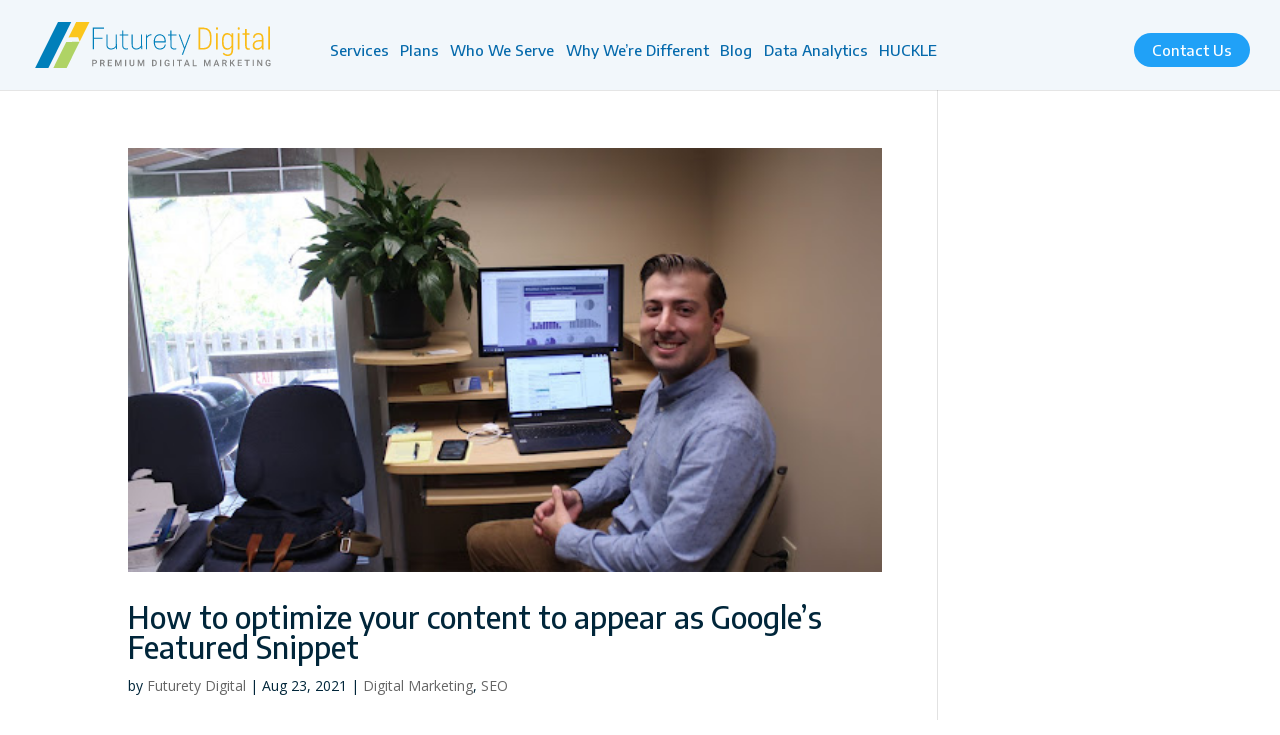

--- FILE ---
content_type: text/html; charset=UTF-8
request_url: https://www.futuretydigital.com/tag/google-ranking/
body_size: 8714
content:
<!DOCTYPE html>
<html lang="en">
<head>
	<meta charset="UTF-8" />
<meta http-equiv="X-UA-Compatible" content="IE=edge">
	<link rel="pingback" href="https://www.futuretydigital.com/xmlrpc.php" />

	<script type="text/javascript">
		document.documentElement.className = 'js';
	</script>

	<script>var et_site_url='https://www.futuretydigital.com';var et_post_id='0';function et_core_page_resource_fallback(a,b){"undefined"===typeof b&&(b=a.sheet.cssRules&&0===a.sheet.cssRules.length);b&&(a.onerror=null,a.onload=null,a.href?a.href=et_site_url+"/?et_core_page_resource="+a.id+et_post_id:a.src&&(a.src=et_site_url+"/?et_core_page_resource="+a.id+et_post_id))}
</script><meta name='robots' content='index, follow, max-image-preview:large, max-snippet:-1, max-video-preview:-1' />

	<!-- This site is optimized with the Yoast SEO Premium plugin v18.4 (Yoast SEO v21.1) - https://yoast.com/wordpress/plugins/seo/ -->
	<title>Google Ranking Archives - Futurety Digital</title>
	<link rel="canonical" href="https://www.futuretydigital.com/tag/google-ranking/" />
	<meta property="og:locale" content="en_US" />
	<meta property="og:type" content="article" />
	<meta property="og:title" content="Google Ranking Archives - Futurety Digital" />
	<meta property="og:url" content="https://www.futuretydigital.com/tag/google-ranking/" />
	<meta property="og:site_name" content="Futurety Digital" />
	<meta name="twitter:card" content="summary_large_image" />
	<script type="application/ld+json" class="yoast-schema-graph">{"@context":"https://schema.org","@graph":[{"@type":"CollectionPage","@id":"https://www.futuretydigital.com/tag/google-ranking/","url":"https://www.futuretydigital.com/tag/google-ranking/","name":"Google Ranking Archives - Futurety Digital","isPartOf":{"@id":"https://www.futuretydigital.com/#website"},"primaryImageOfPage":{"@id":"https://www.futuretydigital.com/tag/google-ranking/#primaryimage"},"image":{"@id":"https://www.futuretydigital.com/tag/google-ranking/#primaryimage"},"thumbnailUrl":"https://www.futuretydigital.com/wp-content/uploads/How-to-optimize-content-to-appear-as-Googles-Featured-Snippet.jpg","breadcrumb":{"@id":"https://www.futuretydigital.com/tag/google-ranking/#breadcrumb"},"inLanguage":"en"},{"@type":"ImageObject","inLanguage":"en","@id":"https://www.futuretydigital.com/tag/google-ranking/#primaryimage","url":"https://www.futuretydigital.com/wp-content/uploads/How-to-optimize-content-to-appear-as-Googles-Featured-Snippet.jpg","contentUrl":"https://www.futuretydigital.com/wp-content/uploads/How-to-optimize-content-to-appear-as-Googles-Featured-Snippet.jpg","width":512,"height":288},{"@type":"BreadcrumbList","@id":"https://www.futuretydigital.com/tag/google-ranking/#breadcrumb","itemListElement":[{"@type":"ListItem","position":1,"name":"Home","item":"https://www.futuretydigital.com/"},{"@type":"ListItem","position":2,"name":"Google Ranking"}]},{"@type":"WebSite","@id":"https://www.futuretydigital.com/#website","url":"https://www.futuretydigital.com/","name":"Futurety Digital","description":"Premium Digital Marketing","publisher":{"@id":"https://www.futuretydigital.com/#organization"},"potentialAction":[{"@type":"SearchAction","target":{"@type":"EntryPoint","urlTemplate":"https://www.futuretydigital.com/?s={search_term_string}"},"query-input":"required name=search_term_string"}],"inLanguage":"en"},{"@type":"Organization","@id":"https://www.futuretydigital.com/#organization","name":"Futurety Digital","url":"https://www.futuretydigital.com/","logo":{"@type":"ImageObject","inLanguage":"en","@id":"https://www.futuretydigital.com/#/schema/logo/image/","url":"https://www.futuretydigital.com/wp-content/uploads/Futurety_Digital-MArketing_logo.svg","contentUrl":"https://www.futuretydigital.com/wp-content/uploads/Futurety_Digital-MArketing_logo.svg","width":5509,"height":1091,"caption":"Futurety Digital"},"image":{"@id":"https://www.futuretydigital.com/#/schema/logo/image/"}}]}</script>
	<!-- / Yoast SEO Premium plugin. -->


<link rel='dns-prefetch' href='//fonts.googleapis.com' />
<link rel="alternate" type="application/rss+xml" title="Futurety Digital &raquo; Feed" href="https://www.futuretydigital.com/feed/" />
<link rel="alternate" type="application/rss+xml" title="Futurety Digital &raquo; Comments Feed" href="https://www.futuretydigital.com/comments/feed/" />
<link rel="alternate" type="application/rss+xml" title="Futurety Digital &raquo; Google Ranking Tag Feed" href="https://www.futuretydigital.com/tag/google-ranking/feed/" />
<script type="text/javascript">
window._wpemojiSettings = {"baseUrl":"https:\/\/s.w.org\/images\/core\/emoji\/14.0.0\/72x72\/","ext":".png","svgUrl":"https:\/\/s.w.org\/images\/core\/emoji\/14.0.0\/svg\/","svgExt":".svg","source":{"concatemoji":"https:\/\/www.futuretydigital.com\/wp-includes\/js\/wp-emoji-release.min.js?ver=6.1.9"}};
/*! This file is auto-generated */
!function(e,a,t){var n,r,o,i=a.createElement("canvas"),p=i.getContext&&i.getContext("2d");function s(e,t){var a=String.fromCharCode,e=(p.clearRect(0,0,i.width,i.height),p.fillText(a.apply(this,e),0,0),i.toDataURL());return p.clearRect(0,0,i.width,i.height),p.fillText(a.apply(this,t),0,0),e===i.toDataURL()}function c(e){var t=a.createElement("script");t.src=e,t.defer=t.type="text/javascript",a.getElementsByTagName("head")[0].appendChild(t)}for(o=Array("flag","emoji"),t.supports={everything:!0,everythingExceptFlag:!0},r=0;r<o.length;r++)t.supports[o[r]]=function(e){if(p&&p.fillText)switch(p.textBaseline="top",p.font="600 32px Arial",e){case"flag":return s([127987,65039,8205,9895,65039],[127987,65039,8203,9895,65039])?!1:!s([55356,56826,55356,56819],[55356,56826,8203,55356,56819])&&!s([55356,57332,56128,56423,56128,56418,56128,56421,56128,56430,56128,56423,56128,56447],[55356,57332,8203,56128,56423,8203,56128,56418,8203,56128,56421,8203,56128,56430,8203,56128,56423,8203,56128,56447]);case"emoji":return!s([129777,127995,8205,129778,127999],[129777,127995,8203,129778,127999])}return!1}(o[r]),t.supports.everything=t.supports.everything&&t.supports[o[r]],"flag"!==o[r]&&(t.supports.everythingExceptFlag=t.supports.everythingExceptFlag&&t.supports[o[r]]);t.supports.everythingExceptFlag=t.supports.everythingExceptFlag&&!t.supports.flag,t.DOMReady=!1,t.readyCallback=function(){t.DOMReady=!0},t.supports.everything||(n=function(){t.readyCallback()},a.addEventListener?(a.addEventListener("DOMContentLoaded",n,!1),e.addEventListener("load",n,!1)):(e.attachEvent("onload",n),a.attachEvent("onreadystatechange",function(){"complete"===a.readyState&&t.readyCallback()})),(e=t.source||{}).concatemoji?c(e.concatemoji):e.wpemoji&&e.twemoji&&(c(e.twemoji),c(e.wpemoji)))}(window,document,window._wpemojiSettings);
</script>
<meta content="Divi v.4.9.6" name="generator"/><style type="text/css">
img.wp-smiley,
img.emoji {
	display: inline !important;
	border: none !important;
	box-shadow: none !important;
	height: 1em !important;
	width: 1em !important;
	margin: 0 0.07em !important;
	vertical-align: -0.1em !important;
	background: none !important;
	padding: 0 !important;
}
</style>
	<link rel='stylesheet' id='wp-block-library-css' href='https://www.futuretydigital.com/wp-includes/css/dist/block-library/style.min.css?ver=6.1.9' type='text/css' media='all' />
<link rel='stylesheet' id='ultimate_blocks-cgb-style-css-css' href='https://www.futuretydigital.com/wp-content/plugins/ultimate-blocks/dist/blocks.style.build.css?ver=3.4.9' type='text/css' media='all' />
<style id='safe-svg-svg-icon-style-inline-css' type='text/css'>
.safe-svg-cover{text-align:center}.safe-svg-cover .safe-svg-inside{display:inline-block;max-width:100%}.safe-svg-cover svg{height:100%;max-height:100%;max-width:100%;width:100%}

</style>
<link rel='stylesheet' id='classic-theme-styles-css' href='https://www.futuretydigital.com/wp-includes/css/classic-themes.min.css?ver=1' type='text/css' media='all' />
<style id='global-styles-inline-css' type='text/css'>
body{--wp--preset--color--black: #000000;--wp--preset--color--cyan-bluish-gray: #abb8c3;--wp--preset--color--white: #ffffff;--wp--preset--color--pale-pink: #f78da7;--wp--preset--color--vivid-red: #cf2e2e;--wp--preset--color--luminous-vivid-orange: #ff6900;--wp--preset--color--luminous-vivid-amber: #fcb900;--wp--preset--color--light-green-cyan: #7bdcb5;--wp--preset--color--vivid-green-cyan: #00d084;--wp--preset--color--pale-cyan-blue: #8ed1fc;--wp--preset--color--vivid-cyan-blue: #0693e3;--wp--preset--color--vivid-purple: #9b51e0;--wp--preset--gradient--vivid-cyan-blue-to-vivid-purple: linear-gradient(135deg,rgba(6,147,227,1) 0%,rgb(155,81,224) 100%);--wp--preset--gradient--light-green-cyan-to-vivid-green-cyan: linear-gradient(135deg,rgb(122,220,180) 0%,rgb(0,208,130) 100%);--wp--preset--gradient--luminous-vivid-amber-to-luminous-vivid-orange: linear-gradient(135deg,rgba(252,185,0,1) 0%,rgba(255,105,0,1) 100%);--wp--preset--gradient--luminous-vivid-orange-to-vivid-red: linear-gradient(135deg,rgba(255,105,0,1) 0%,rgb(207,46,46) 100%);--wp--preset--gradient--very-light-gray-to-cyan-bluish-gray: linear-gradient(135deg,rgb(238,238,238) 0%,rgb(169,184,195) 100%);--wp--preset--gradient--cool-to-warm-spectrum: linear-gradient(135deg,rgb(74,234,220) 0%,rgb(151,120,209) 20%,rgb(207,42,186) 40%,rgb(238,44,130) 60%,rgb(251,105,98) 80%,rgb(254,248,76) 100%);--wp--preset--gradient--blush-light-purple: linear-gradient(135deg,rgb(255,206,236) 0%,rgb(152,150,240) 100%);--wp--preset--gradient--blush-bordeaux: linear-gradient(135deg,rgb(254,205,165) 0%,rgb(254,45,45) 50%,rgb(107,0,62) 100%);--wp--preset--gradient--luminous-dusk: linear-gradient(135deg,rgb(255,203,112) 0%,rgb(199,81,192) 50%,rgb(65,88,208) 100%);--wp--preset--gradient--pale-ocean: linear-gradient(135deg,rgb(255,245,203) 0%,rgb(182,227,212) 50%,rgb(51,167,181) 100%);--wp--preset--gradient--electric-grass: linear-gradient(135deg,rgb(202,248,128) 0%,rgb(113,206,126) 100%);--wp--preset--gradient--midnight: linear-gradient(135deg,rgb(2,3,129) 0%,rgb(40,116,252) 100%);--wp--preset--duotone--dark-grayscale: url('#wp-duotone-dark-grayscale');--wp--preset--duotone--grayscale: url('#wp-duotone-grayscale');--wp--preset--duotone--purple-yellow: url('#wp-duotone-purple-yellow');--wp--preset--duotone--blue-red: url('#wp-duotone-blue-red');--wp--preset--duotone--midnight: url('#wp-duotone-midnight');--wp--preset--duotone--magenta-yellow: url('#wp-duotone-magenta-yellow');--wp--preset--duotone--purple-green: url('#wp-duotone-purple-green');--wp--preset--duotone--blue-orange: url('#wp-duotone-blue-orange');--wp--preset--font-size--small: 13px;--wp--preset--font-size--medium: 20px;--wp--preset--font-size--large: 36px;--wp--preset--font-size--x-large: 42px;--wp--preset--spacing--20: 0.44rem;--wp--preset--spacing--30: 0.67rem;--wp--preset--spacing--40: 1rem;--wp--preset--spacing--50: 1.5rem;--wp--preset--spacing--60: 2.25rem;--wp--preset--spacing--70: 3.38rem;--wp--preset--spacing--80: 5.06rem;}:where(.is-layout-flex){gap: 0.5em;}body .is-layout-flow > .alignleft{float: left;margin-inline-start: 0;margin-inline-end: 2em;}body .is-layout-flow > .alignright{float: right;margin-inline-start: 2em;margin-inline-end: 0;}body .is-layout-flow > .aligncenter{margin-left: auto !important;margin-right: auto !important;}body .is-layout-constrained > .alignleft{float: left;margin-inline-start: 0;margin-inline-end: 2em;}body .is-layout-constrained > .alignright{float: right;margin-inline-start: 2em;margin-inline-end: 0;}body .is-layout-constrained > .aligncenter{margin-left: auto !important;margin-right: auto !important;}body .is-layout-constrained > :where(:not(.alignleft):not(.alignright):not(.alignfull)){max-width: var(--wp--style--global--content-size);margin-left: auto !important;margin-right: auto !important;}body .is-layout-constrained > .alignwide{max-width: var(--wp--style--global--wide-size);}body .is-layout-flex{display: flex;}body .is-layout-flex{flex-wrap: wrap;align-items: center;}body .is-layout-flex > *{margin: 0;}:where(.wp-block-columns.is-layout-flex){gap: 2em;}.has-black-color{color: var(--wp--preset--color--black) !important;}.has-cyan-bluish-gray-color{color: var(--wp--preset--color--cyan-bluish-gray) !important;}.has-white-color{color: var(--wp--preset--color--white) !important;}.has-pale-pink-color{color: var(--wp--preset--color--pale-pink) !important;}.has-vivid-red-color{color: var(--wp--preset--color--vivid-red) !important;}.has-luminous-vivid-orange-color{color: var(--wp--preset--color--luminous-vivid-orange) !important;}.has-luminous-vivid-amber-color{color: var(--wp--preset--color--luminous-vivid-amber) !important;}.has-light-green-cyan-color{color: var(--wp--preset--color--light-green-cyan) !important;}.has-vivid-green-cyan-color{color: var(--wp--preset--color--vivid-green-cyan) !important;}.has-pale-cyan-blue-color{color: var(--wp--preset--color--pale-cyan-blue) !important;}.has-vivid-cyan-blue-color{color: var(--wp--preset--color--vivid-cyan-blue) !important;}.has-vivid-purple-color{color: var(--wp--preset--color--vivid-purple) !important;}.has-black-background-color{background-color: var(--wp--preset--color--black) !important;}.has-cyan-bluish-gray-background-color{background-color: var(--wp--preset--color--cyan-bluish-gray) !important;}.has-white-background-color{background-color: var(--wp--preset--color--white) !important;}.has-pale-pink-background-color{background-color: var(--wp--preset--color--pale-pink) !important;}.has-vivid-red-background-color{background-color: var(--wp--preset--color--vivid-red) !important;}.has-luminous-vivid-orange-background-color{background-color: var(--wp--preset--color--luminous-vivid-orange) !important;}.has-luminous-vivid-amber-background-color{background-color: var(--wp--preset--color--luminous-vivid-amber) !important;}.has-light-green-cyan-background-color{background-color: var(--wp--preset--color--light-green-cyan) !important;}.has-vivid-green-cyan-background-color{background-color: var(--wp--preset--color--vivid-green-cyan) !important;}.has-pale-cyan-blue-background-color{background-color: var(--wp--preset--color--pale-cyan-blue) !important;}.has-vivid-cyan-blue-background-color{background-color: var(--wp--preset--color--vivid-cyan-blue) !important;}.has-vivid-purple-background-color{background-color: var(--wp--preset--color--vivid-purple) !important;}.has-black-border-color{border-color: var(--wp--preset--color--black) !important;}.has-cyan-bluish-gray-border-color{border-color: var(--wp--preset--color--cyan-bluish-gray) !important;}.has-white-border-color{border-color: var(--wp--preset--color--white) !important;}.has-pale-pink-border-color{border-color: var(--wp--preset--color--pale-pink) !important;}.has-vivid-red-border-color{border-color: var(--wp--preset--color--vivid-red) !important;}.has-luminous-vivid-orange-border-color{border-color: var(--wp--preset--color--luminous-vivid-orange) !important;}.has-luminous-vivid-amber-border-color{border-color: var(--wp--preset--color--luminous-vivid-amber) !important;}.has-light-green-cyan-border-color{border-color: var(--wp--preset--color--light-green-cyan) !important;}.has-vivid-green-cyan-border-color{border-color: var(--wp--preset--color--vivid-green-cyan) !important;}.has-pale-cyan-blue-border-color{border-color: var(--wp--preset--color--pale-cyan-blue) !important;}.has-vivid-cyan-blue-border-color{border-color: var(--wp--preset--color--vivid-cyan-blue) !important;}.has-vivid-purple-border-color{border-color: var(--wp--preset--color--vivid-purple) !important;}.has-vivid-cyan-blue-to-vivid-purple-gradient-background{background: var(--wp--preset--gradient--vivid-cyan-blue-to-vivid-purple) !important;}.has-light-green-cyan-to-vivid-green-cyan-gradient-background{background: var(--wp--preset--gradient--light-green-cyan-to-vivid-green-cyan) !important;}.has-luminous-vivid-amber-to-luminous-vivid-orange-gradient-background{background: var(--wp--preset--gradient--luminous-vivid-amber-to-luminous-vivid-orange) !important;}.has-luminous-vivid-orange-to-vivid-red-gradient-background{background: var(--wp--preset--gradient--luminous-vivid-orange-to-vivid-red) !important;}.has-very-light-gray-to-cyan-bluish-gray-gradient-background{background: var(--wp--preset--gradient--very-light-gray-to-cyan-bluish-gray) !important;}.has-cool-to-warm-spectrum-gradient-background{background: var(--wp--preset--gradient--cool-to-warm-spectrum) !important;}.has-blush-light-purple-gradient-background{background: var(--wp--preset--gradient--blush-light-purple) !important;}.has-blush-bordeaux-gradient-background{background: var(--wp--preset--gradient--blush-bordeaux) !important;}.has-luminous-dusk-gradient-background{background: var(--wp--preset--gradient--luminous-dusk) !important;}.has-pale-ocean-gradient-background{background: var(--wp--preset--gradient--pale-ocean) !important;}.has-electric-grass-gradient-background{background: var(--wp--preset--gradient--electric-grass) !important;}.has-midnight-gradient-background{background: var(--wp--preset--gradient--midnight) !important;}.has-small-font-size{font-size: var(--wp--preset--font-size--small) !important;}.has-medium-font-size{font-size: var(--wp--preset--font-size--medium) !important;}.has-large-font-size{font-size: var(--wp--preset--font-size--large) !important;}.has-x-large-font-size{font-size: var(--wp--preset--font-size--x-large) !important;}
.wp-block-navigation a:where(:not(.wp-element-button)){color: inherit;}
:where(.wp-block-columns.is-layout-flex){gap: 2em;}
.wp-block-pullquote{font-size: 1.5em;line-height: 1.6;}
</style>
<link rel='stylesheet' id='ub-extension-style-css-css' href='https://www.futuretydigital.com/wp-content/plugins/ultimate-blocks/src/extensions/style.css?ver=6.1.9' type='text/css' media='all' />
<link rel='stylesheet' id='contact-form-7-css' href='https://www.futuretydigital.com/wp-content/plugins/contact-form-7/includes/css/styles.css?ver=5.7.7' type='text/css' media='all' />
<link rel='stylesheet' id='divi-fonts-css' href='https://fonts.googleapis.com/css?family=Open+Sans:300italic,400italic,600italic,700italic,800italic,400,300,600,700,800&#038;subset=latin,latin-ext&#038;display=swap' type='text/css' media='all' />
<link rel='stylesheet' id='divi-style-css' href='https://www.futuretydigital.com/wp-content/themes/Divi-Theme-1/style.css?ver=4.9.6' type='text/css' media='all' />
<link rel='stylesheet' id='lwp-overlay-images-styles-css' href='https://www.futuretydigital.com/wp-content/plugins/overlay-image-divi-module/styles/style.min.css?ver=1.5.1' type='text/css' media='all' />
<script type='text/javascript' src='https://www.futuretydigital.com/wp-includes/js/jquery/jquery.min.js?ver=3.6.1' id='jquery-core-js'></script>
<script type='text/javascript' src='https://www.futuretydigital.com/wp-includes/js/jquery/jquery-migrate.min.js?ver=3.3.2' id='jquery-migrate-js'></script>
<link rel="https://api.w.org/" href="https://www.futuretydigital.com/wp-json/" /><link rel="alternate" type="application/json" href="https://www.futuretydigital.com/wp-json/wp/v2/tags/172" /><link rel="EditURI" type="application/rsd+xml" title="RSD" href="https://www.futuretydigital.com/xmlrpc.php?rsd" />
<link rel="wlwmanifest" type="application/wlwmanifest+xml" href="https://www.futuretydigital.com/wp-includes/wlwmanifest.xml" />
<meta name="generator" content="WordPress 6.1.9" />
<!-- Google Tag Manager -->
<script>(function(w,d,s,l,i){w[l]=w[l]||[];w[l].push({'gtm.start':
new Date().getTime(),event:'gtm.js'});var f=d.getElementsByTagName(s)[0],
j=d.createElement(s),dl=l!='dataLayer'?'&l='+l:'';j.async=true;j.src=
'https://www.googletagmanager.com/gtm.js?id='+i+dl;f.parentNode.insertBefore(j,f);
})(window,document,'script','dataLayer','GTM-MC7KL7V');</script>
<!-- End Google Tag Manager --><link rel="preload" href="https://www.futuretydigital.com/wp-content/plugins/Divi-Builder-1/core/admin/fonts/modules.ttf" as="font" crossorigin="anonymous"><meta name="viewport" content="width=device-width, initial-scale=1.0, maximum-scale=1.0, user-scalable=0" /><style type="text/css" id="custom-background-css">
body.custom-background { background-color: #ffffff; }
</style>
	<script type="application/ld+json">
{
  "@context": "https://schema.org",
  "@type": "Organization",
  "address": {
    "@type": "PostalAddress",
    "addressLocality": "Columbus, Ohio",
    "postalCode": "43220",
    "streetAddress": ""
  },
  "email": "info@futurety.com",
  "faxNumber": "",
  "member": [
    {
      "@type": "Organization"
    },
    {
      "@type": "Organization"
    }
  ],
  "alumni": [
    {
      "@type": "Person",
      "name": "Bill Balderaz"
    },
    {
      "@type": "",
      "name": ""
    }
  ],
  "name": "futuretydigital.com",
  "telephone": "(614) 356-7005"
}
</script>
<!-- JSON-LD markup generated by Google Structured Data Markup Helper. --> 
<script type="application/ld+json"> 
{ 
"@context" : "http://schema.org", 
"@type" : "LocalBusiness", 
"name" : "Futurety Digital", 
"image" : "https://www.futuretydigital.com/wp-content/uploads/FuturetyDigitalMarketing_logo.svg", 
"telephone" : "614-356-7005", 
"email" : "info@futurety.com", 
"address" : { 
"@type" : "PostalAddress", 
"streetAddress" : "",
"addressLocality" : "Columbus", 
"addressRegion" : "Ohio", 
"addressCountry" : "United States", 
"postalCode" : "43220" 
}, 
"url" : "https://www.futuretydigital.com/" 
} 
</script>
<link rel="icon" href="https://www.futuretydigital.com/wp-content/uploads/cropped-Futurety_Site-Icon-32x32.png" sizes="32x32" />
<link rel="icon" href="https://www.futuretydigital.com/wp-content/uploads/cropped-Futurety_Site-Icon-192x192.png" sizes="192x192" />
<link rel="apple-touch-icon" href="https://www.futuretydigital.com/wp-content/uploads/cropped-Futurety_Site-Icon-180x180.png" />
<meta name="msapplication-TileImage" content="https://www.futuretydigital.com/wp-content/uploads/cropped-Futurety_Site-Icon-270x270.png" />
<link rel="stylesheet" id="et-divi-customizer-global-cached-inline-styles" href="https://www.futuretydigital.com/wp-content/et-cache/global/et-divi-customizer-global-1768593125111.min.css" onerror="et_core_page_resource_fallback(this, true)" onload="et_core_page_resource_fallback(this)" /></head>
<body class="archive tag tag-google-ranking tag-172 custom-background et_divi_builder et_button_no_icon et_pb_button_helper_class et_fullwidth_nav et_fixed_nav et_show_nav et_primary_nav_dropdown_animation_fade et_secondary_nav_dropdown_animation_fade et_header_style_left et_pb_svg_logo et_pb_footer_columns4 et_cover_background et_pb_gutter osx et_pb_gutters3 et_smooth_scroll et_right_sidebar et_divi_theme et-db et_minified_js et_minified_css">
<!-- Google Tag Manager (noscript) -->
<noscript><iframe src="https://www.googletagmanager.com/ns.html?id=GTM-MC7KL7V"
height="0" width="0" style="display:none;visibility:hidden"></iframe></noscript>
<!-- End Google Tag Manager (noscript) --><svg xmlns="http://www.w3.org/2000/svg" viewBox="0 0 0 0" width="0" height="0" focusable="false" role="none" style="visibility: hidden; position: absolute; left: -9999px; overflow: hidden;" ><defs><filter id="wp-duotone-dark-grayscale"><feColorMatrix color-interpolation-filters="sRGB" type="matrix" values=" .299 .587 .114 0 0 .299 .587 .114 0 0 .299 .587 .114 0 0 .299 .587 .114 0 0 " /><feComponentTransfer color-interpolation-filters="sRGB" ><feFuncR type="table" tableValues="0 0.49803921568627" /><feFuncG type="table" tableValues="0 0.49803921568627" /><feFuncB type="table" tableValues="0 0.49803921568627" /><feFuncA type="table" tableValues="1 1" /></feComponentTransfer><feComposite in2="SourceGraphic" operator="in" /></filter></defs></svg><svg xmlns="http://www.w3.org/2000/svg" viewBox="0 0 0 0" width="0" height="0" focusable="false" role="none" style="visibility: hidden; position: absolute; left: -9999px; overflow: hidden;" ><defs><filter id="wp-duotone-grayscale"><feColorMatrix color-interpolation-filters="sRGB" type="matrix" values=" .299 .587 .114 0 0 .299 .587 .114 0 0 .299 .587 .114 0 0 .299 .587 .114 0 0 " /><feComponentTransfer color-interpolation-filters="sRGB" ><feFuncR type="table" tableValues="0 1" /><feFuncG type="table" tableValues="0 1" /><feFuncB type="table" tableValues="0 1" /><feFuncA type="table" tableValues="1 1" /></feComponentTransfer><feComposite in2="SourceGraphic" operator="in" /></filter></defs></svg><svg xmlns="http://www.w3.org/2000/svg" viewBox="0 0 0 0" width="0" height="0" focusable="false" role="none" style="visibility: hidden; position: absolute; left: -9999px; overflow: hidden;" ><defs><filter id="wp-duotone-purple-yellow"><feColorMatrix color-interpolation-filters="sRGB" type="matrix" values=" .299 .587 .114 0 0 .299 .587 .114 0 0 .299 .587 .114 0 0 .299 .587 .114 0 0 " /><feComponentTransfer color-interpolation-filters="sRGB" ><feFuncR type="table" tableValues="0.54901960784314 0.98823529411765" /><feFuncG type="table" tableValues="0 1" /><feFuncB type="table" tableValues="0.71764705882353 0.25490196078431" /><feFuncA type="table" tableValues="1 1" /></feComponentTransfer><feComposite in2="SourceGraphic" operator="in" /></filter></defs></svg><svg xmlns="http://www.w3.org/2000/svg" viewBox="0 0 0 0" width="0" height="0" focusable="false" role="none" style="visibility: hidden; position: absolute; left: -9999px; overflow: hidden;" ><defs><filter id="wp-duotone-blue-red"><feColorMatrix color-interpolation-filters="sRGB" type="matrix" values=" .299 .587 .114 0 0 .299 .587 .114 0 0 .299 .587 .114 0 0 .299 .587 .114 0 0 " /><feComponentTransfer color-interpolation-filters="sRGB" ><feFuncR type="table" tableValues="0 1" /><feFuncG type="table" tableValues="0 0.27843137254902" /><feFuncB type="table" tableValues="0.5921568627451 0.27843137254902" /><feFuncA type="table" tableValues="1 1" /></feComponentTransfer><feComposite in2="SourceGraphic" operator="in" /></filter></defs></svg><svg xmlns="http://www.w3.org/2000/svg" viewBox="0 0 0 0" width="0" height="0" focusable="false" role="none" style="visibility: hidden; position: absolute; left: -9999px; overflow: hidden;" ><defs><filter id="wp-duotone-midnight"><feColorMatrix color-interpolation-filters="sRGB" type="matrix" values=" .299 .587 .114 0 0 .299 .587 .114 0 0 .299 .587 .114 0 0 .299 .587 .114 0 0 " /><feComponentTransfer color-interpolation-filters="sRGB" ><feFuncR type="table" tableValues="0 0" /><feFuncG type="table" tableValues="0 0.64705882352941" /><feFuncB type="table" tableValues="0 1" /><feFuncA type="table" tableValues="1 1" /></feComponentTransfer><feComposite in2="SourceGraphic" operator="in" /></filter></defs></svg><svg xmlns="http://www.w3.org/2000/svg" viewBox="0 0 0 0" width="0" height="0" focusable="false" role="none" style="visibility: hidden; position: absolute; left: -9999px; overflow: hidden;" ><defs><filter id="wp-duotone-magenta-yellow"><feColorMatrix color-interpolation-filters="sRGB" type="matrix" values=" .299 .587 .114 0 0 .299 .587 .114 0 0 .299 .587 .114 0 0 .299 .587 .114 0 0 " /><feComponentTransfer color-interpolation-filters="sRGB" ><feFuncR type="table" tableValues="0.78039215686275 1" /><feFuncG type="table" tableValues="0 0.94901960784314" /><feFuncB type="table" tableValues="0.35294117647059 0.47058823529412" /><feFuncA type="table" tableValues="1 1" /></feComponentTransfer><feComposite in2="SourceGraphic" operator="in" /></filter></defs></svg><svg xmlns="http://www.w3.org/2000/svg" viewBox="0 0 0 0" width="0" height="0" focusable="false" role="none" style="visibility: hidden; position: absolute; left: -9999px; overflow: hidden;" ><defs><filter id="wp-duotone-purple-green"><feColorMatrix color-interpolation-filters="sRGB" type="matrix" values=" .299 .587 .114 0 0 .299 .587 .114 0 0 .299 .587 .114 0 0 .299 .587 .114 0 0 " /><feComponentTransfer color-interpolation-filters="sRGB" ><feFuncR type="table" tableValues="0.65098039215686 0.40392156862745" /><feFuncG type="table" tableValues="0 1" /><feFuncB type="table" tableValues="0.44705882352941 0.4" /><feFuncA type="table" tableValues="1 1" /></feComponentTransfer><feComposite in2="SourceGraphic" operator="in" /></filter></defs></svg><svg xmlns="http://www.w3.org/2000/svg" viewBox="0 0 0 0" width="0" height="0" focusable="false" role="none" style="visibility: hidden; position: absolute; left: -9999px; overflow: hidden;" ><defs><filter id="wp-duotone-blue-orange"><feColorMatrix color-interpolation-filters="sRGB" type="matrix" values=" .299 .587 .114 0 0 .299 .587 .114 0 0 .299 .587 .114 0 0 .299 .587 .114 0 0 " /><feComponentTransfer color-interpolation-filters="sRGB" ><feFuncR type="table" tableValues="0.098039215686275 1" /><feFuncG type="table" tableValues="0 0.66274509803922" /><feFuncB type="table" tableValues="0.84705882352941 0.41960784313725" /><feFuncA type="table" tableValues="1 1" /></feComponentTransfer><feComposite in2="SourceGraphic" operator="in" /></filter></defs></svg>	<div id="page-container">

	
	
			<header id="main-header" data-height-onload="66">
			<div class="container clearfix et_menu_container">
							<div class="logo_container">
					<span class="logo_helper"></span>
					<a href="https://www.futuretydigital.com/">
						<img src="https://www.futuretydigital.com/wp-content/uploads/FuturetyDigitalMarketing_logo.svg" width="93" height="43" alt="Futurety Digital" id="logo" data-height-percentage="56" />
					</a>
				</div>
							<div id="et-top-navigation" data-height="66" data-fixed-height="80">
											<nav id="top-menu-nav">
						<ul id="top-menu" class="nav"><li id="menu-item-732" class="home-link menu-item menu-item-type-post_type menu-item-object-page menu-item-home menu-item-732"><a href="https://www.futuretydigital.com/">Home</a></li>
<li id="menu-item-343" class="menu-item menu-item-type-post_type menu-item-object-page menu-item-343"><a href="https://www.futuretydigital.com/search-engine-optimization-digital-marketing-futurety-digital/">Services</a></li>
<li id="menu-item-507" class="menu-item menu-item-type-post_type menu-item-object-page menu-item-507"><a href="https://www.futuretydigital.com/search-engine-optimization-digital-marketing-plans-futurety-digital/">Plans</a></li>
<li id="menu-item-506" class="menu-item menu-item-type-post_type menu-item-object-page menu-item-506"><a href="https://www.futuretydigital.com/who-we-serve-digital-marketing-seo-for-premium-brands-regulated-industries-futurety-digital/">Who We Serve</a></li>
<li id="menu-item-505" class="menu-item menu-item-type-post_type menu-item-object-page menu-item-505"><a href="https://www.futuretydigital.com/premium-seo-digital-marketing-agency-futurety-digital/">Why We’re Different</a></li>
<li id="menu-item-1040" class="menu-item menu-item-type-post_type menu-item-object-page menu-item-1040"><a href="https://www.futuretydigital.com/blog/">Blog</a></li>
<li id="menu-item-1207" class="menu-item menu-item-type-custom menu-item-object-custom menu-item-1207"><a href="https://futurety.com/">Data Analytics</a></li>
<li id="menu-item-1321" class="menu-item menu-item-type-custom menu-item-object-custom menu-item-1321"><a href="https://huckleinsights.com/">HUCKLE</a></li>
<li id="menu-item-509" class="contact-us-button_desktop menu-item menu-item-type-post_type menu-item-object-page menu-item-509"><a href="https://www.futuretydigital.com/contact-for-digital-marketing/">Contact Us</a></li>
</ul>						</nav>
					
					
					
					
					<div id="et_mobile_nav_menu">
				<div class="mobile_nav closed">
					<span class="select_page">Select Page</span>
					<span class="mobile_menu_bar mobile_menu_bar_toggle"></span>
				</div>
			</div>				</div> <!-- #et-top-navigation -->
			</div> <!-- .container -->
			<div class="et_search_outer">
				<div class="container et_search_form_container">
					<form role="search" method="get" class="et-search-form" action="https://www.futuretydigital.com/">
					<input type="search" class="et-search-field" placeholder="Search &hellip;" value="" name="s" title="Search for:" />					</form>
					<span class="et_close_search_field"></span>
				</div>
			</div>
		</header> <!-- #main-header -->
			<div id="et-main-area">
	
<div id="main-content">
	<div class="container">
		<div id="content-area" class="clearfix">
			<div id="left-area">
		
					<article id="post-1203" class="et_pb_post post-1203 post type-post status-publish format-standard has-post-thumbnail hentry category-digital-marketing category-seo tag-cls tag-fid tag-formatting tag-google tag-google-featured-snippet tag-google-ranking tag-lcp">

											<a class="entry-featured-image-url" href="https://www.futuretydigital.com/how-to-optimize-your-content-to-appear-as-googles-featured-snippet/">
								<img src="https://www.futuretydigital.com/wp-content/uploads/How-to-optimize-content-to-appear-as-Googles-Featured-Snippet.jpg" alt="How to optimize your content to appear as Google’s Featured Snippet" class="" width="1080" height="675" srcset="https://www.futuretydigital.com/wp-content/uploads/How-to-optimize-content-to-appear-as-Googles-Featured-Snippet.jpg 1080w, https://www.futuretydigital.com/wp-content/uploads/How-to-optimize-content-to-appear-as-Googles-Featured-Snippet-480x270.jpg 480w" sizes="(min-width: 0px) and (max-width: 480px) 480px, (min-width: 481px) 1080px, 100vw" />							</a>
					
															<h2 class="entry-title"><a href="https://www.futuretydigital.com/how-to-optimize-your-content-to-appear-as-googles-featured-snippet/">How to optimize your content to appear as Google’s Featured Snippet</a></h2>
					
					<p class="post-meta"> by <span class="author vcard"><a href="https://www.futuretydigital.com/author/daleyherzberg/" title="Posts by Futurety Digital" rel="author">Futurety Digital</a></span> | <span class="published">Aug 23, 2021</span> | <a href="https://www.futuretydigital.com/category/digital-marketing/" rel="category tag">Digital Marketing</a>, <a href="https://www.futuretydigital.com/category/seo/" rel="category tag">SEO</a></p>As digital marketing professionals, we’re always looking for ways to get our content in front of our audiences. One of these ways is through exceptional site rankings. We pump out content based on research with the best keywords and descriptions but sometimes, we...				
					</article> <!-- .et_pb_post -->
			<div class="pagination clearfix">
	<div class="alignleft"></div>
	<div class="alignright"></div>
</div>			</div> <!-- #left-area -->

					</div> <!-- #content-area -->
	</div> <!-- .container -->
</div> <!-- #main-content -->


			<footer id="main-footer">
				
<div class="container">
    <div id="footer-widgets" class="clearfix">
		<div class="footer-widget"><div id="custom_html-2" class="widget_text fwidget et_pb_widget widget_custom_html"><div class="textwidget custom-html-widget">Futurety is the go-to source for Search Engine Optimization (SEO) and Digital Marketing for regulated industries and premium brands. We build results-driven digital marketing strategies that win customers and grow businesses.</div></div> <!-- end .fwidget --></div> <!-- end .footer-widget --><div class="footer-widget"><div id="custom_html-3" class="widget_text fwidget et_pb_widget widget_custom_html"><div class="textwidget custom-html-widget"><p><b>Social</b></p>
<p><a href="https://www.linkedin.com/company/futurety" alt="LinkedIn" target="_blank" rel="noopener">LinkedIn</a>
</p>
<p><a href="https://www.facebook.com/futuretyhc" alt="Facebook" target="_blank" rel="noopener">Facebook</a>
</p>
<p>
	<a href="https://www.instagram.com/futurety_digital/?hl=en" alt="Instagram" target="_blank" rel="noopener">Instagram</a>
</p></div></div> <!-- end .fwidget --></div> <!-- end .footer-widget --><div class="footer-widget"><div id="custom_html-4" class="widget_text fwidget et_pb_widget widget_custom_html"><div class="textwidget custom-html-widget"><p>
	<b>Contact</b>
</p>
<p>
	<a href="mailto:info@futurety.com" alt="Email Futurety Digital">info@futurety.com</a>
</p>
<p>
	<a href="tel:1-614-356-7005" alt="Call Futurety Digital">(614) 356-7005</a>
</p>
<p>
	<a href="https://goo.gl/maps/K3QHNgZALBv3KFU78" alt="Directions to Our Office">3260 W. Henderson Rd.<br/>Suite 100<br/>Columbus, OH 43220</a>
</p></div></div> <!-- end .fwidget --></div> <!-- end .footer-widget --><div class="footer-widget"><div id="block-2" class="fwidget et_pb_widget widget_block"><p></p>
</div> <!-- end .fwidget --><div id="block-5" class="fwidget et_pb_widget widget_block widget_text">
<p><a href="https://futurety.com/futurety-terms-and-conditions/">Terms &amp; Conditions</a></p>
</div> <!-- end .fwidget --><div id="block-6" class="fwidget et_pb_widget widget_block widget_text">
<p></p>
</div> <!-- end .fwidget --></div> <!-- end .footer-widget -->    </div> <!-- #footer-widgets -->
</div>    <!-- .container -->

		
				<div id="footer-bottom">
					<div class="container clearfix">
				<div id="footer-info">© 2024 Futurety. All rights reserved.     <a href="/privacy-policy">Privacy Policy</a></div>					</div>	<!-- .container -->
				</div>
			</footer> <!-- #main-footer -->
		</div> <!-- #et-main-area -->


	</div> <!-- #page-container -->

	<link rel='stylesheet' id='et-builder-googlefonts-css' href='https://fonts.googleapis.com/css?family=Encode+Sans:100,200,300,regular,500,600,700,800,900&#038;subset=latin,latin-ext,vietnamese&#038;display=swap' type='text/css' media='all' />
<script type='text/javascript' src='https://www.futuretydigital.com/wp-content/plugins/contact-form-7/includes/swv/js/index.js?ver=5.7.7' id='swv-js'></script>
<script type='text/javascript' id='contact-form-7-js-extra'>
/* <![CDATA[ */
var wpcf7 = {"api":{"root":"https:\/\/www.futuretydigital.com\/wp-json\/","namespace":"contact-form-7\/v1"}};
/* ]]> */
</script>
<script type='text/javascript' src='https://www.futuretydigital.com/wp-content/plugins/contact-form-7/includes/js/index.js?ver=5.7.7' id='contact-form-7-js'></script>
<script type='text/javascript' id='divi-custom-script-js-extra'>
/* <![CDATA[ */
var DIVI = {"item_count":"%d Item","items_count":"%d Items"};
var et_shortcodes_strings = {"previous":"Previous","next":"Next"};
var et_pb_custom = {"ajaxurl":"https:\/\/www.futuretydigital.com\/wp-admin\/admin-ajax.php","images_uri":"https:\/\/www.futuretydigital.com\/wp-content\/themes\/Divi-Theme-1\/images","builder_images_uri":"https:\/\/www.futuretydigital.com\/wp-content\/themes\/Divi-Theme-1\/includes\/builder\/images","et_frontend_nonce":"1a3891b793","subscription_failed":"Please, check the fields below to make sure you entered the correct information.","et_ab_log_nonce":"3abff07b94","fill_message":"Please, fill in the following fields:","contact_error_message":"Please, fix the following errors:","invalid":"Invalid email","captcha":"Captcha","prev":"Prev","previous":"Previous","next":"Next","wrong_captcha":"You entered the wrong number in captcha.","wrong_checkbox":"Checkbox","ignore_waypoints":"no","is_divi_theme_used":"1","widget_search_selector":".widget_search","ab_tests":[],"is_ab_testing_active":"","page_id":"1203","unique_test_id":"","ab_bounce_rate":"5","is_cache_plugin_active":"no","is_shortcode_tracking":"","tinymce_uri":""}; var et_builder_utils_params = {"condition":{"diviTheme":true,"extraTheme":false},"scrollLocations":["app","top"],"builderScrollLocations":{"desktop":"app","tablet":"app","phone":"app"},"onloadScrollLocation":"app","builderType":"fe"}; var et_frontend_scripts = {"builderCssContainerPrefix":"#et-boc","builderCssLayoutPrefix":"#et-boc .et-l"};
var et_pb_box_shadow_elements = [];
var et_pb_motion_elements = {"desktop":[],"tablet":[],"phone":[]};
var et_pb_sticky_elements = [];
/* ]]> */
</script>
<script type='text/javascript' src='https://www.futuretydigital.com/wp-content/themes/Divi-Theme-1/js/custom.unified.js?ver=4.9.6' id='divi-custom-script-js'></script>
<script type='text/javascript' src='https://www.futuretydigital.com/wp-content/plugins/Divi-Builder-1/core/admin/js/es6-promise.auto.min.js?ver=4.9.6' id='es6-promise-js'></script>
<script type='text/javascript' src='https://www.google.com/recaptcha/api.js?render=6Le49UkbAAAAAMW8RD8Yx5NSWLxN1Ophd72qDsrN&#038;ver=4.9.6' id='et-recaptcha-v3-js'></script>
<script type='text/javascript' id='et-core-api-spam-recaptcha-js-extra'>
/* <![CDATA[ */
var et_core_api_spam_recaptcha = {"site_key":"6Le49UkbAAAAAMW8RD8Yx5NSWLxN1Ophd72qDsrN","page_action":{"action":"how_to_optimize_your_content_to_appear_as_googles_featured_snippet"}};
/* ]]> */
</script>
<script type='text/javascript' src='https://www.futuretydigital.com/wp-content/plugins/Divi-Builder-1/core/admin/js/recaptcha.js?ver=4.9.6' id='et-core-api-spam-recaptcha-js'></script>
<script type='text/javascript' src='https://www.futuretydigital.com/wp-content/plugins/overlay-image-divi-module/scripts/frontend-bundle.min.js?ver=1.5.1' id='lwp-overlay-images-frontend-bundle-js'></script>
<script type='text/javascript' src='https://www.futuretydigital.com/wp-content/plugins/Divi-Builder-1/core/admin/js/common.js?ver=4.9.6' id='et-core-common-js'></script>
</body>
</html>


--- FILE ---
content_type: text/html; charset=utf-8
request_url: https://www.google.com/recaptcha/api2/anchor?ar=1&k=6Le49UkbAAAAAMW8RD8Yx5NSWLxN1Ophd72qDsrN&co=aHR0cHM6Ly93d3cuZnV0dXJldHlkaWdpdGFsLmNvbTo0NDM.&hl=en&v=N67nZn4AqZkNcbeMu4prBgzg&size=invisible&anchor-ms=20000&execute-ms=30000&cb=589aa32o82w7
body_size: 48640
content:
<!DOCTYPE HTML><html dir="ltr" lang="en"><head><meta http-equiv="Content-Type" content="text/html; charset=UTF-8">
<meta http-equiv="X-UA-Compatible" content="IE=edge">
<title>reCAPTCHA</title>
<style type="text/css">
/* cyrillic-ext */
@font-face {
  font-family: 'Roboto';
  font-style: normal;
  font-weight: 400;
  font-stretch: 100%;
  src: url(//fonts.gstatic.com/s/roboto/v48/KFO7CnqEu92Fr1ME7kSn66aGLdTylUAMa3GUBHMdazTgWw.woff2) format('woff2');
  unicode-range: U+0460-052F, U+1C80-1C8A, U+20B4, U+2DE0-2DFF, U+A640-A69F, U+FE2E-FE2F;
}
/* cyrillic */
@font-face {
  font-family: 'Roboto';
  font-style: normal;
  font-weight: 400;
  font-stretch: 100%;
  src: url(//fonts.gstatic.com/s/roboto/v48/KFO7CnqEu92Fr1ME7kSn66aGLdTylUAMa3iUBHMdazTgWw.woff2) format('woff2');
  unicode-range: U+0301, U+0400-045F, U+0490-0491, U+04B0-04B1, U+2116;
}
/* greek-ext */
@font-face {
  font-family: 'Roboto';
  font-style: normal;
  font-weight: 400;
  font-stretch: 100%;
  src: url(//fonts.gstatic.com/s/roboto/v48/KFO7CnqEu92Fr1ME7kSn66aGLdTylUAMa3CUBHMdazTgWw.woff2) format('woff2');
  unicode-range: U+1F00-1FFF;
}
/* greek */
@font-face {
  font-family: 'Roboto';
  font-style: normal;
  font-weight: 400;
  font-stretch: 100%;
  src: url(//fonts.gstatic.com/s/roboto/v48/KFO7CnqEu92Fr1ME7kSn66aGLdTylUAMa3-UBHMdazTgWw.woff2) format('woff2');
  unicode-range: U+0370-0377, U+037A-037F, U+0384-038A, U+038C, U+038E-03A1, U+03A3-03FF;
}
/* math */
@font-face {
  font-family: 'Roboto';
  font-style: normal;
  font-weight: 400;
  font-stretch: 100%;
  src: url(//fonts.gstatic.com/s/roboto/v48/KFO7CnqEu92Fr1ME7kSn66aGLdTylUAMawCUBHMdazTgWw.woff2) format('woff2');
  unicode-range: U+0302-0303, U+0305, U+0307-0308, U+0310, U+0312, U+0315, U+031A, U+0326-0327, U+032C, U+032F-0330, U+0332-0333, U+0338, U+033A, U+0346, U+034D, U+0391-03A1, U+03A3-03A9, U+03B1-03C9, U+03D1, U+03D5-03D6, U+03F0-03F1, U+03F4-03F5, U+2016-2017, U+2034-2038, U+203C, U+2040, U+2043, U+2047, U+2050, U+2057, U+205F, U+2070-2071, U+2074-208E, U+2090-209C, U+20D0-20DC, U+20E1, U+20E5-20EF, U+2100-2112, U+2114-2115, U+2117-2121, U+2123-214F, U+2190, U+2192, U+2194-21AE, U+21B0-21E5, U+21F1-21F2, U+21F4-2211, U+2213-2214, U+2216-22FF, U+2308-230B, U+2310, U+2319, U+231C-2321, U+2336-237A, U+237C, U+2395, U+239B-23B7, U+23D0, U+23DC-23E1, U+2474-2475, U+25AF, U+25B3, U+25B7, U+25BD, U+25C1, U+25CA, U+25CC, U+25FB, U+266D-266F, U+27C0-27FF, U+2900-2AFF, U+2B0E-2B11, U+2B30-2B4C, U+2BFE, U+3030, U+FF5B, U+FF5D, U+1D400-1D7FF, U+1EE00-1EEFF;
}
/* symbols */
@font-face {
  font-family: 'Roboto';
  font-style: normal;
  font-weight: 400;
  font-stretch: 100%;
  src: url(//fonts.gstatic.com/s/roboto/v48/KFO7CnqEu92Fr1ME7kSn66aGLdTylUAMaxKUBHMdazTgWw.woff2) format('woff2');
  unicode-range: U+0001-000C, U+000E-001F, U+007F-009F, U+20DD-20E0, U+20E2-20E4, U+2150-218F, U+2190, U+2192, U+2194-2199, U+21AF, U+21E6-21F0, U+21F3, U+2218-2219, U+2299, U+22C4-22C6, U+2300-243F, U+2440-244A, U+2460-24FF, U+25A0-27BF, U+2800-28FF, U+2921-2922, U+2981, U+29BF, U+29EB, U+2B00-2BFF, U+4DC0-4DFF, U+FFF9-FFFB, U+10140-1018E, U+10190-1019C, U+101A0, U+101D0-101FD, U+102E0-102FB, U+10E60-10E7E, U+1D2C0-1D2D3, U+1D2E0-1D37F, U+1F000-1F0FF, U+1F100-1F1AD, U+1F1E6-1F1FF, U+1F30D-1F30F, U+1F315, U+1F31C, U+1F31E, U+1F320-1F32C, U+1F336, U+1F378, U+1F37D, U+1F382, U+1F393-1F39F, U+1F3A7-1F3A8, U+1F3AC-1F3AF, U+1F3C2, U+1F3C4-1F3C6, U+1F3CA-1F3CE, U+1F3D4-1F3E0, U+1F3ED, U+1F3F1-1F3F3, U+1F3F5-1F3F7, U+1F408, U+1F415, U+1F41F, U+1F426, U+1F43F, U+1F441-1F442, U+1F444, U+1F446-1F449, U+1F44C-1F44E, U+1F453, U+1F46A, U+1F47D, U+1F4A3, U+1F4B0, U+1F4B3, U+1F4B9, U+1F4BB, U+1F4BF, U+1F4C8-1F4CB, U+1F4D6, U+1F4DA, U+1F4DF, U+1F4E3-1F4E6, U+1F4EA-1F4ED, U+1F4F7, U+1F4F9-1F4FB, U+1F4FD-1F4FE, U+1F503, U+1F507-1F50B, U+1F50D, U+1F512-1F513, U+1F53E-1F54A, U+1F54F-1F5FA, U+1F610, U+1F650-1F67F, U+1F687, U+1F68D, U+1F691, U+1F694, U+1F698, U+1F6AD, U+1F6B2, U+1F6B9-1F6BA, U+1F6BC, U+1F6C6-1F6CF, U+1F6D3-1F6D7, U+1F6E0-1F6EA, U+1F6F0-1F6F3, U+1F6F7-1F6FC, U+1F700-1F7FF, U+1F800-1F80B, U+1F810-1F847, U+1F850-1F859, U+1F860-1F887, U+1F890-1F8AD, U+1F8B0-1F8BB, U+1F8C0-1F8C1, U+1F900-1F90B, U+1F93B, U+1F946, U+1F984, U+1F996, U+1F9E9, U+1FA00-1FA6F, U+1FA70-1FA7C, U+1FA80-1FA89, U+1FA8F-1FAC6, U+1FACE-1FADC, U+1FADF-1FAE9, U+1FAF0-1FAF8, U+1FB00-1FBFF;
}
/* vietnamese */
@font-face {
  font-family: 'Roboto';
  font-style: normal;
  font-weight: 400;
  font-stretch: 100%;
  src: url(//fonts.gstatic.com/s/roboto/v48/KFO7CnqEu92Fr1ME7kSn66aGLdTylUAMa3OUBHMdazTgWw.woff2) format('woff2');
  unicode-range: U+0102-0103, U+0110-0111, U+0128-0129, U+0168-0169, U+01A0-01A1, U+01AF-01B0, U+0300-0301, U+0303-0304, U+0308-0309, U+0323, U+0329, U+1EA0-1EF9, U+20AB;
}
/* latin-ext */
@font-face {
  font-family: 'Roboto';
  font-style: normal;
  font-weight: 400;
  font-stretch: 100%;
  src: url(//fonts.gstatic.com/s/roboto/v48/KFO7CnqEu92Fr1ME7kSn66aGLdTylUAMa3KUBHMdazTgWw.woff2) format('woff2');
  unicode-range: U+0100-02BA, U+02BD-02C5, U+02C7-02CC, U+02CE-02D7, U+02DD-02FF, U+0304, U+0308, U+0329, U+1D00-1DBF, U+1E00-1E9F, U+1EF2-1EFF, U+2020, U+20A0-20AB, U+20AD-20C0, U+2113, U+2C60-2C7F, U+A720-A7FF;
}
/* latin */
@font-face {
  font-family: 'Roboto';
  font-style: normal;
  font-weight: 400;
  font-stretch: 100%;
  src: url(//fonts.gstatic.com/s/roboto/v48/KFO7CnqEu92Fr1ME7kSn66aGLdTylUAMa3yUBHMdazQ.woff2) format('woff2');
  unicode-range: U+0000-00FF, U+0131, U+0152-0153, U+02BB-02BC, U+02C6, U+02DA, U+02DC, U+0304, U+0308, U+0329, U+2000-206F, U+20AC, U+2122, U+2191, U+2193, U+2212, U+2215, U+FEFF, U+FFFD;
}
/* cyrillic-ext */
@font-face {
  font-family: 'Roboto';
  font-style: normal;
  font-weight: 500;
  font-stretch: 100%;
  src: url(//fonts.gstatic.com/s/roboto/v48/KFO7CnqEu92Fr1ME7kSn66aGLdTylUAMa3GUBHMdazTgWw.woff2) format('woff2');
  unicode-range: U+0460-052F, U+1C80-1C8A, U+20B4, U+2DE0-2DFF, U+A640-A69F, U+FE2E-FE2F;
}
/* cyrillic */
@font-face {
  font-family: 'Roboto';
  font-style: normal;
  font-weight: 500;
  font-stretch: 100%;
  src: url(//fonts.gstatic.com/s/roboto/v48/KFO7CnqEu92Fr1ME7kSn66aGLdTylUAMa3iUBHMdazTgWw.woff2) format('woff2');
  unicode-range: U+0301, U+0400-045F, U+0490-0491, U+04B0-04B1, U+2116;
}
/* greek-ext */
@font-face {
  font-family: 'Roboto';
  font-style: normal;
  font-weight: 500;
  font-stretch: 100%;
  src: url(//fonts.gstatic.com/s/roboto/v48/KFO7CnqEu92Fr1ME7kSn66aGLdTylUAMa3CUBHMdazTgWw.woff2) format('woff2');
  unicode-range: U+1F00-1FFF;
}
/* greek */
@font-face {
  font-family: 'Roboto';
  font-style: normal;
  font-weight: 500;
  font-stretch: 100%;
  src: url(//fonts.gstatic.com/s/roboto/v48/KFO7CnqEu92Fr1ME7kSn66aGLdTylUAMa3-UBHMdazTgWw.woff2) format('woff2');
  unicode-range: U+0370-0377, U+037A-037F, U+0384-038A, U+038C, U+038E-03A1, U+03A3-03FF;
}
/* math */
@font-face {
  font-family: 'Roboto';
  font-style: normal;
  font-weight: 500;
  font-stretch: 100%;
  src: url(//fonts.gstatic.com/s/roboto/v48/KFO7CnqEu92Fr1ME7kSn66aGLdTylUAMawCUBHMdazTgWw.woff2) format('woff2');
  unicode-range: U+0302-0303, U+0305, U+0307-0308, U+0310, U+0312, U+0315, U+031A, U+0326-0327, U+032C, U+032F-0330, U+0332-0333, U+0338, U+033A, U+0346, U+034D, U+0391-03A1, U+03A3-03A9, U+03B1-03C9, U+03D1, U+03D5-03D6, U+03F0-03F1, U+03F4-03F5, U+2016-2017, U+2034-2038, U+203C, U+2040, U+2043, U+2047, U+2050, U+2057, U+205F, U+2070-2071, U+2074-208E, U+2090-209C, U+20D0-20DC, U+20E1, U+20E5-20EF, U+2100-2112, U+2114-2115, U+2117-2121, U+2123-214F, U+2190, U+2192, U+2194-21AE, U+21B0-21E5, U+21F1-21F2, U+21F4-2211, U+2213-2214, U+2216-22FF, U+2308-230B, U+2310, U+2319, U+231C-2321, U+2336-237A, U+237C, U+2395, U+239B-23B7, U+23D0, U+23DC-23E1, U+2474-2475, U+25AF, U+25B3, U+25B7, U+25BD, U+25C1, U+25CA, U+25CC, U+25FB, U+266D-266F, U+27C0-27FF, U+2900-2AFF, U+2B0E-2B11, U+2B30-2B4C, U+2BFE, U+3030, U+FF5B, U+FF5D, U+1D400-1D7FF, U+1EE00-1EEFF;
}
/* symbols */
@font-face {
  font-family: 'Roboto';
  font-style: normal;
  font-weight: 500;
  font-stretch: 100%;
  src: url(//fonts.gstatic.com/s/roboto/v48/KFO7CnqEu92Fr1ME7kSn66aGLdTylUAMaxKUBHMdazTgWw.woff2) format('woff2');
  unicode-range: U+0001-000C, U+000E-001F, U+007F-009F, U+20DD-20E0, U+20E2-20E4, U+2150-218F, U+2190, U+2192, U+2194-2199, U+21AF, U+21E6-21F0, U+21F3, U+2218-2219, U+2299, U+22C4-22C6, U+2300-243F, U+2440-244A, U+2460-24FF, U+25A0-27BF, U+2800-28FF, U+2921-2922, U+2981, U+29BF, U+29EB, U+2B00-2BFF, U+4DC0-4DFF, U+FFF9-FFFB, U+10140-1018E, U+10190-1019C, U+101A0, U+101D0-101FD, U+102E0-102FB, U+10E60-10E7E, U+1D2C0-1D2D3, U+1D2E0-1D37F, U+1F000-1F0FF, U+1F100-1F1AD, U+1F1E6-1F1FF, U+1F30D-1F30F, U+1F315, U+1F31C, U+1F31E, U+1F320-1F32C, U+1F336, U+1F378, U+1F37D, U+1F382, U+1F393-1F39F, U+1F3A7-1F3A8, U+1F3AC-1F3AF, U+1F3C2, U+1F3C4-1F3C6, U+1F3CA-1F3CE, U+1F3D4-1F3E0, U+1F3ED, U+1F3F1-1F3F3, U+1F3F5-1F3F7, U+1F408, U+1F415, U+1F41F, U+1F426, U+1F43F, U+1F441-1F442, U+1F444, U+1F446-1F449, U+1F44C-1F44E, U+1F453, U+1F46A, U+1F47D, U+1F4A3, U+1F4B0, U+1F4B3, U+1F4B9, U+1F4BB, U+1F4BF, U+1F4C8-1F4CB, U+1F4D6, U+1F4DA, U+1F4DF, U+1F4E3-1F4E6, U+1F4EA-1F4ED, U+1F4F7, U+1F4F9-1F4FB, U+1F4FD-1F4FE, U+1F503, U+1F507-1F50B, U+1F50D, U+1F512-1F513, U+1F53E-1F54A, U+1F54F-1F5FA, U+1F610, U+1F650-1F67F, U+1F687, U+1F68D, U+1F691, U+1F694, U+1F698, U+1F6AD, U+1F6B2, U+1F6B9-1F6BA, U+1F6BC, U+1F6C6-1F6CF, U+1F6D3-1F6D7, U+1F6E0-1F6EA, U+1F6F0-1F6F3, U+1F6F7-1F6FC, U+1F700-1F7FF, U+1F800-1F80B, U+1F810-1F847, U+1F850-1F859, U+1F860-1F887, U+1F890-1F8AD, U+1F8B0-1F8BB, U+1F8C0-1F8C1, U+1F900-1F90B, U+1F93B, U+1F946, U+1F984, U+1F996, U+1F9E9, U+1FA00-1FA6F, U+1FA70-1FA7C, U+1FA80-1FA89, U+1FA8F-1FAC6, U+1FACE-1FADC, U+1FADF-1FAE9, U+1FAF0-1FAF8, U+1FB00-1FBFF;
}
/* vietnamese */
@font-face {
  font-family: 'Roboto';
  font-style: normal;
  font-weight: 500;
  font-stretch: 100%;
  src: url(//fonts.gstatic.com/s/roboto/v48/KFO7CnqEu92Fr1ME7kSn66aGLdTylUAMa3OUBHMdazTgWw.woff2) format('woff2');
  unicode-range: U+0102-0103, U+0110-0111, U+0128-0129, U+0168-0169, U+01A0-01A1, U+01AF-01B0, U+0300-0301, U+0303-0304, U+0308-0309, U+0323, U+0329, U+1EA0-1EF9, U+20AB;
}
/* latin-ext */
@font-face {
  font-family: 'Roboto';
  font-style: normal;
  font-weight: 500;
  font-stretch: 100%;
  src: url(//fonts.gstatic.com/s/roboto/v48/KFO7CnqEu92Fr1ME7kSn66aGLdTylUAMa3KUBHMdazTgWw.woff2) format('woff2');
  unicode-range: U+0100-02BA, U+02BD-02C5, U+02C7-02CC, U+02CE-02D7, U+02DD-02FF, U+0304, U+0308, U+0329, U+1D00-1DBF, U+1E00-1E9F, U+1EF2-1EFF, U+2020, U+20A0-20AB, U+20AD-20C0, U+2113, U+2C60-2C7F, U+A720-A7FF;
}
/* latin */
@font-face {
  font-family: 'Roboto';
  font-style: normal;
  font-weight: 500;
  font-stretch: 100%;
  src: url(//fonts.gstatic.com/s/roboto/v48/KFO7CnqEu92Fr1ME7kSn66aGLdTylUAMa3yUBHMdazQ.woff2) format('woff2');
  unicode-range: U+0000-00FF, U+0131, U+0152-0153, U+02BB-02BC, U+02C6, U+02DA, U+02DC, U+0304, U+0308, U+0329, U+2000-206F, U+20AC, U+2122, U+2191, U+2193, U+2212, U+2215, U+FEFF, U+FFFD;
}
/* cyrillic-ext */
@font-face {
  font-family: 'Roboto';
  font-style: normal;
  font-weight: 900;
  font-stretch: 100%;
  src: url(//fonts.gstatic.com/s/roboto/v48/KFO7CnqEu92Fr1ME7kSn66aGLdTylUAMa3GUBHMdazTgWw.woff2) format('woff2');
  unicode-range: U+0460-052F, U+1C80-1C8A, U+20B4, U+2DE0-2DFF, U+A640-A69F, U+FE2E-FE2F;
}
/* cyrillic */
@font-face {
  font-family: 'Roboto';
  font-style: normal;
  font-weight: 900;
  font-stretch: 100%;
  src: url(//fonts.gstatic.com/s/roboto/v48/KFO7CnqEu92Fr1ME7kSn66aGLdTylUAMa3iUBHMdazTgWw.woff2) format('woff2');
  unicode-range: U+0301, U+0400-045F, U+0490-0491, U+04B0-04B1, U+2116;
}
/* greek-ext */
@font-face {
  font-family: 'Roboto';
  font-style: normal;
  font-weight: 900;
  font-stretch: 100%;
  src: url(//fonts.gstatic.com/s/roboto/v48/KFO7CnqEu92Fr1ME7kSn66aGLdTylUAMa3CUBHMdazTgWw.woff2) format('woff2');
  unicode-range: U+1F00-1FFF;
}
/* greek */
@font-face {
  font-family: 'Roboto';
  font-style: normal;
  font-weight: 900;
  font-stretch: 100%;
  src: url(//fonts.gstatic.com/s/roboto/v48/KFO7CnqEu92Fr1ME7kSn66aGLdTylUAMa3-UBHMdazTgWw.woff2) format('woff2');
  unicode-range: U+0370-0377, U+037A-037F, U+0384-038A, U+038C, U+038E-03A1, U+03A3-03FF;
}
/* math */
@font-face {
  font-family: 'Roboto';
  font-style: normal;
  font-weight: 900;
  font-stretch: 100%;
  src: url(//fonts.gstatic.com/s/roboto/v48/KFO7CnqEu92Fr1ME7kSn66aGLdTylUAMawCUBHMdazTgWw.woff2) format('woff2');
  unicode-range: U+0302-0303, U+0305, U+0307-0308, U+0310, U+0312, U+0315, U+031A, U+0326-0327, U+032C, U+032F-0330, U+0332-0333, U+0338, U+033A, U+0346, U+034D, U+0391-03A1, U+03A3-03A9, U+03B1-03C9, U+03D1, U+03D5-03D6, U+03F0-03F1, U+03F4-03F5, U+2016-2017, U+2034-2038, U+203C, U+2040, U+2043, U+2047, U+2050, U+2057, U+205F, U+2070-2071, U+2074-208E, U+2090-209C, U+20D0-20DC, U+20E1, U+20E5-20EF, U+2100-2112, U+2114-2115, U+2117-2121, U+2123-214F, U+2190, U+2192, U+2194-21AE, U+21B0-21E5, U+21F1-21F2, U+21F4-2211, U+2213-2214, U+2216-22FF, U+2308-230B, U+2310, U+2319, U+231C-2321, U+2336-237A, U+237C, U+2395, U+239B-23B7, U+23D0, U+23DC-23E1, U+2474-2475, U+25AF, U+25B3, U+25B7, U+25BD, U+25C1, U+25CA, U+25CC, U+25FB, U+266D-266F, U+27C0-27FF, U+2900-2AFF, U+2B0E-2B11, U+2B30-2B4C, U+2BFE, U+3030, U+FF5B, U+FF5D, U+1D400-1D7FF, U+1EE00-1EEFF;
}
/* symbols */
@font-face {
  font-family: 'Roboto';
  font-style: normal;
  font-weight: 900;
  font-stretch: 100%;
  src: url(//fonts.gstatic.com/s/roboto/v48/KFO7CnqEu92Fr1ME7kSn66aGLdTylUAMaxKUBHMdazTgWw.woff2) format('woff2');
  unicode-range: U+0001-000C, U+000E-001F, U+007F-009F, U+20DD-20E0, U+20E2-20E4, U+2150-218F, U+2190, U+2192, U+2194-2199, U+21AF, U+21E6-21F0, U+21F3, U+2218-2219, U+2299, U+22C4-22C6, U+2300-243F, U+2440-244A, U+2460-24FF, U+25A0-27BF, U+2800-28FF, U+2921-2922, U+2981, U+29BF, U+29EB, U+2B00-2BFF, U+4DC0-4DFF, U+FFF9-FFFB, U+10140-1018E, U+10190-1019C, U+101A0, U+101D0-101FD, U+102E0-102FB, U+10E60-10E7E, U+1D2C0-1D2D3, U+1D2E0-1D37F, U+1F000-1F0FF, U+1F100-1F1AD, U+1F1E6-1F1FF, U+1F30D-1F30F, U+1F315, U+1F31C, U+1F31E, U+1F320-1F32C, U+1F336, U+1F378, U+1F37D, U+1F382, U+1F393-1F39F, U+1F3A7-1F3A8, U+1F3AC-1F3AF, U+1F3C2, U+1F3C4-1F3C6, U+1F3CA-1F3CE, U+1F3D4-1F3E0, U+1F3ED, U+1F3F1-1F3F3, U+1F3F5-1F3F7, U+1F408, U+1F415, U+1F41F, U+1F426, U+1F43F, U+1F441-1F442, U+1F444, U+1F446-1F449, U+1F44C-1F44E, U+1F453, U+1F46A, U+1F47D, U+1F4A3, U+1F4B0, U+1F4B3, U+1F4B9, U+1F4BB, U+1F4BF, U+1F4C8-1F4CB, U+1F4D6, U+1F4DA, U+1F4DF, U+1F4E3-1F4E6, U+1F4EA-1F4ED, U+1F4F7, U+1F4F9-1F4FB, U+1F4FD-1F4FE, U+1F503, U+1F507-1F50B, U+1F50D, U+1F512-1F513, U+1F53E-1F54A, U+1F54F-1F5FA, U+1F610, U+1F650-1F67F, U+1F687, U+1F68D, U+1F691, U+1F694, U+1F698, U+1F6AD, U+1F6B2, U+1F6B9-1F6BA, U+1F6BC, U+1F6C6-1F6CF, U+1F6D3-1F6D7, U+1F6E0-1F6EA, U+1F6F0-1F6F3, U+1F6F7-1F6FC, U+1F700-1F7FF, U+1F800-1F80B, U+1F810-1F847, U+1F850-1F859, U+1F860-1F887, U+1F890-1F8AD, U+1F8B0-1F8BB, U+1F8C0-1F8C1, U+1F900-1F90B, U+1F93B, U+1F946, U+1F984, U+1F996, U+1F9E9, U+1FA00-1FA6F, U+1FA70-1FA7C, U+1FA80-1FA89, U+1FA8F-1FAC6, U+1FACE-1FADC, U+1FADF-1FAE9, U+1FAF0-1FAF8, U+1FB00-1FBFF;
}
/* vietnamese */
@font-face {
  font-family: 'Roboto';
  font-style: normal;
  font-weight: 900;
  font-stretch: 100%;
  src: url(//fonts.gstatic.com/s/roboto/v48/KFO7CnqEu92Fr1ME7kSn66aGLdTylUAMa3OUBHMdazTgWw.woff2) format('woff2');
  unicode-range: U+0102-0103, U+0110-0111, U+0128-0129, U+0168-0169, U+01A0-01A1, U+01AF-01B0, U+0300-0301, U+0303-0304, U+0308-0309, U+0323, U+0329, U+1EA0-1EF9, U+20AB;
}
/* latin-ext */
@font-face {
  font-family: 'Roboto';
  font-style: normal;
  font-weight: 900;
  font-stretch: 100%;
  src: url(//fonts.gstatic.com/s/roboto/v48/KFO7CnqEu92Fr1ME7kSn66aGLdTylUAMa3KUBHMdazTgWw.woff2) format('woff2');
  unicode-range: U+0100-02BA, U+02BD-02C5, U+02C7-02CC, U+02CE-02D7, U+02DD-02FF, U+0304, U+0308, U+0329, U+1D00-1DBF, U+1E00-1E9F, U+1EF2-1EFF, U+2020, U+20A0-20AB, U+20AD-20C0, U+2113, U+2C60-2C7F, U+A720-A7FF;
}
/* latin */
@font-face {
  font-family: 'Roboto';
  font-style: normal;
  font-weight: 900;
  font-stretch: 100%;
  src: url(//fonts.gstatic.com/s/roboto/v48/KFO7CnqEu92Fr1ME7kSn66aGLdTylUAMa3yUBHMdazQ.woff2) format('woff2');
  unicode-range: U+0000-00FF, U+0131, U+0152-0153, U+02BB-02BC, U+02C6, U+02DA, U+02DC, U+0304, U+0308, U+0329, U+2000-206F, U+20AC, U+2122, U+2191, U+2193, U+2212, U+2215, U+FEFF, U+FFFD;
}

</style>
<link rel="stylesheet" type="text/css" href="https://www.gstatic.com/recaptcha/releases/N67nZn4AqZkNcbeMu4prBgzg/styles__ltr.css">
<script nonce="-GBsc-xOUX4EaflSLG0pdw" type="text/javascript">window['__recaptcha_api'] = 'https://www.google.com/recaptcha/api2/';</script>
<script type="text/javascript" src="https://www.gstatic.com/recaptcha/releases/N67nZn4AqZkNcbeMu4prBgzg/recaptcha__en.js" nonce="-GBsc-xOUX4EaflSLG0pdw">
      
    </script></head>
<body><div id="rc-anchor-alert" class="rc-anchor-alert"></div>
<input type="hidden" id="recaptcha-token" value="[base64]">
<script type="text/javascript" nonce="-GBsc-xOUX4EaflSLG0pdw">
      recaptcha.anchor.Main.init("[\x22ainput\x22,[\x22bgdata\x22,\x22\x22,\[base64]/[base64]/[base64]/ZyhXLGgpOnEoW04sMjEsbF0sVywwKSxoKSxmYWxzZSxmYWxzZSl9Y2F0Y2goayl7RygzNTgsVyk/[base64]/[base64]/[base64]/[base64]/[base64]/[base64]/[base64]/bmV3IEJbT10oRFswXSk6dz09Mj9uZXcgQltPXShEWzBdLERbMV0pOnc9PTM/bmV3IEJbT10oRFswXSxEWzFdLERbMl0pOnc9PTQ/[base64]/[base64]/[base64]/[base64]/[base64]\\u003d\x22,\[base64]\x22,\x22w5DDgCoFRkAtwo/DusOqA8OKL0VADMOQwqzDgsKEw6F4w4zDp8KhKTPDkEx4YyMHUMOQw6ZWwqjDvlTDoMKIF8ORTsOTWFhbwoZZeQdoQHFkwqc1w7LDnMKKO8KKwrbDnl/[base64]/HcKPwpZSw5ZHA1LChcO1wq3Cu8OuwqjDhcObwqXDukDCn8Klw7JSw7I6w4rDvFLCozjCtDgAT8O4w5Rnw43DhAjDrWTCjyMlJELDjkrDlmoXw50/YV7CuMOPw4vDrMOxwphXHMOuFcOAP8OTe8KXwpU2w6MjEcObw6E/wp/DvlgCPsONZcO2B8KlKA3CsMK8CjXCq8Knwr3Cr0TCqn8+Q8OgwrDCsTwSfThvwqjCusO4wp4ow7gMwq3CkAUmw4/Dg8OOwrgSFEzDiMKwLXZZDXDDg8K1w5Ucw5JdCcKEcFzCnEIHTcK7w7LDokllMGcKw7bCmiJowpUiwqDCn3bDlGdlJ8KOWHLCnMKlwpQbfi/[base64]/wp/ClTfCjjVKw58Jwog+AkcIw7bCnFLCtWrDgMKtw6lqw5QYX8OJw6klwofChcKzNF/DiMOvQsKsHcKhw6DDqsOTw5PCjx7Dry0FKQnCkS9ZBXnCt8Oaw74swpvDrcKVwo7DjygQwqgeEXTDvz8pwqPDuzDDhmpjwrTDimHDhgnCicKtw7wLJMOMK8KVw6/DgsKMfWw+w4LDv8OIKAsYfcOzdR3DnRYUw7/Dm1xCb8O/wopMHATDuWRnw5jDrMOVwpkJwopUwqDDgMOEwr5EBHHCqBJtwpB0w5DCmcOvaMK5w4DDmMKoBythw5woEcKgHhrDjEBpf2/[base64]/eMKSI8OsMcORw5nDgE/DnsKUAsKvCDDCnDnDtG4wwoliw4jDm0nCpTTCosKJe8OuRy3DicOBOsKaD8OaHjnCnsOMwqbDp0N7K8OHPMKaw5/Dpj/DncOXwoLCjcKEdcKZw6bCk8OAw4zDijEmEMKXQcO/HTc8bsOKbg/DvxnDo8KlUsKZdMKDw63ChsO6BSzCisKHwpvCvQRpw7DCnmU3YMOwZRodw4rDlDPDlMKEw4PCiMOcwrk4IsONwpbCosKrEcO2woc7wqjDrcKswqzCtsKFNR0dwpBgQkTDuVbCvGvDkBbDvmvDncOlaxMlw7bCtkLDmQIwVBXCp8K8I8OVwpfChsKPFsOvw5/[base64]/DpknCkykdwpHDhwfCrMKOXgTCtMOUVj3DksKhAUBqw6DDuMOTwqbCu8O6Jg4aRMKfw55bOkplwrojI8KNcsK/[base64]/CiT0sRREqJix+wrrCj8KiNsO8wpbCv8K6KD0DJRlXNlbDnzXDrsOoW1XCpsOLOMKmb8Onw685w5Y/wqTCm21iCMOGwqkEdsOQw7LCjMO6KMODZwfChsKsISDCiMOCMcOww7DDoG3CvMOpw6LDpGrCkyrCpX3DlBsCwpwxw7U+ZMOUwr4eeABTwrLDoBTDgcOzR8KLGFvDgcKvw5vCqU87wosRa8O9wqI/[base64]/CqsOaw5BcIC/CsRk/w63Cs8OEwpE2w5slwojDozjDlErCgcOxCsKKwp4oSjddUsOhYcKybh1pZl1XecOKH8OAU8OVwoV1CRhVwqbCp8O9V8OzHMOjwrLCncK8w5vCsGTDkW8YWcO7RsO9A8O/BsKEHMKEw5tnwq9WwpvCg8OsTB53VMKAw7/ClXbDintxAMKwHWEzI2XDuks/MG7DkiPDgsOOw7bCiV1Cwq7CpUI9GFF7CMO1woE0wpJRw6JcAETCrlgywoBAe1jCvRjDkkLDl8Ohw4bCmyNuGsK6wrPDhMONCGY6e2dHwrYSZsKvwoLCoFFewqpnXTUrw71Iw7rCrWIJTAsLw7MbbcKvH8K8wo/CnsKyw7Vlwr7CgyDDicKnw4gCIsOswq5awr92AH5vw7ogYcKlNDTDl8OFdMOkb8K1I8ODDsOxTjDCnsOiFcOMw7Y7JTEQwr7CsH7Dkh/DrMOlH2fDlWIgwqFCFsKGwpgwwrdgTsKxF8OLLQQVGRwewoYWw4LDixLDqkcZw7nCtsOmcCcabcO+wrbCrUgiw5A/X8O2wpPCusKewpPCvWnClGUVYXtVUsK0EsOhaMKKVsOVwrZcw5IKw4smWcKcw4tVFcOsTkFqcsO+wpI9w5bCmhIxSil1w4F0wpfCjzVVwofDicO3TyE+MsKpEl3Cp0nCnMKeWMO1D3zDpHLCtMK6XsKww79Hwq/CiMKzAkTCn8OxeGBCwr9caCXDlBLDgFXDh2HDrDRtwqsLwoxcw6pOw4QIw7LDk8OxdcKGXsKuwq3Cp8K8wqltTsKTC0bCtcKdw5DCq8Knw50SN0bCrVrDsMOPDzgNw6PDncKXNzfCulXDtR5Qw4zCg8OCQxRCZUIowooNwr/Ctmk+w6MFKsOEwrdlw5o/wpnDqhdmw789wrXDvnAWB8K/e8KCOFjDmkpheMOZwphCwpjChRdQwqhVwrkTW8K/[base64]/[base64]/DcOOwpETFMKFw7/Dg8KDw6zCsARAwrbCkxw8LsKsLMKiZ8Klw5RMwqgnw5R8SWrCtsOVDS/CgsKoLw1uw4fDjyoPeyTCpsKMw6Qcw6oiEgRCWMOKwrHDpUnDq8OqU8KnWsKzLsO/[base64]/[base64]/CpcO8aQvChFTCqFMDwpbDl8KUCMKyd8KYw6p0wpLDpMONwq8bw77CqcKkw5/CkSHDjBFUUMO5woQRO1XCosK6w6HCvMOAwr3CqnzCqcO5w7jCshrDpMK0w6TCosK9w7RpDARKCMO8wrwfw40jBcOAPh0ld8KpIWjDvcK+AcKcw47DmAvDvwNyRnkgwrzDuitcQ0zDt8O7KQ/DlMKew7VsAGPChBTDksOiw7Uuw5rDq8KQSwbDhsOCw5MXdcKkwprDg8KVGQstd07DvnhTwrcLEsOlBMOMwoVzwp1Hw4TDu8O4D8KMwqVywozCrMKCwroGw4XDiHXDuMOTVldYwrTDtksmecKVX8OjwrrCt8O/w4PDvkbCvMK/Yz0nw5zDtQrCrH/[base64]/REHDtSTDtsOEJWLDjsOjESZsUsK+bwA7wofDgsOjaV0kw6BLdSIQw4cwOA3DnsKtwokPO8Onw5/CjsObPg/CgMO/w7bDvxbDs8O/woM1w4oyLHHCisOoOsOFWWjCpMKSEzzCk8OzwodVRxs2w6wtFEtVK8OPwolEwq/CkcOuw7pUUxHCpkkDw5MLwosgwpIfw6QwwpTCqsO2w7wfWcKxFD3CncKPwotGwrzDrVXDr8OJw78BHWZLw4zDmsOqw7hLDW1Xw7fCk2DCpMOYXMK/w4/Ci3Nbw5Rgw5M7wofCs8K7w6Z+dA3DkRzCsRHCk8KvasKdwos8w4jDicOxeSnCgX/Cr0bCs0HDocOPAcK8dMKbKFfDvsK5wpbCpcO1X8O3w6PCpMOhDMKIMsK/esOEwoF3FcOwMsO1wrPCocOEwoxtwrJnwrBTw64Pw4vCl8Oaw57Co8OJSzM0ZxhyURV/woYGw7/Dh8Oqw7XChmLCpsOzdwcgwpFXJ3gmw4JyW2nDoT/ChT48wrRYwqgWwpQrwppEwqjDr1IlesO3w7DCqCpiwqvCkEnDjMKefsK2w7vDvMKOwo3DvsOCw6vDpDjCj0pfw5LCqBBUOcOdwpk/woPCrRHCiMK1W8KXwpvDjcOieMKKwq1vFRzDmMOcC1BMMVVGCkttOWPDksOFQkQJw79jwrQLMAJqwpnDssOlF0prMcKKBkFmVgIPOcOMW8OSFMKmO8K/wqcrwo5Qwrk1wokiw65iQRYuJVolw6QIcUHDsMKRw7Q/wrXDvirCqAnDucKcwrbDn23CqsK9f8ODw5JxwpvDhnw4UhAxIMOnEQEETsO/BsK5Vx3ChhHDicKgOhRKwoMQw7ZswqvDhcOTCVsbXcKVw7TClSjCpRHCl8KUwrzCoklXZRkQwrlmwqbCs0LCkUDCtldowrTChhfDl2zCqyHDncOPw7UZw4pYFUjDgsKqwo0Ew7E6LcKyw4XDgcKow6vCvCAKw4TCj8KGcMKBwq/[base64]/w6Y6aMK2XXxQwp5KaGpRw7TDlcKDw4zChQAWwqxFRmwAw4Ahw6TCiTxVwrYXO8K/wovCh8OCw7whw5pIKcOewo3DusKvCMOGwoPDuF/DvQ/CmsOdwrTDhxQpDABbw53DjyXDs8KMAiHCqANww7bDoyPCgy8Vw7lcwpDDhMKgwqVgwpDCtiLDsMO9wq8eCRY9wpUUL8KNw5zCnWTChGHDjRjDtMOKwqZgwq/[base64]/CvMOww7MNw7PDscOaQ8O5K8KCScKfRsO1wooBW8OHDm06I8K4w7bCoMO5w6fChMKQw4DCpsOzGV1GJGTCo8OKPG5ndyw6fBFywovCqsKHMTHCscOnEXPCnX9owrYDw5PChcO/w6EcJcO/wrsTch/CjsOxw6tkPj3Dq0xrwrDCtcOXw7HDvRfDtH/[base64]/CoMKUwpBXwqBvw6XDhDkdw6ENwrjDsQFQecOBZMOywrnDucOeQhAXwprDgARjUxNNGw7Ds8OxfMO0ZxYcccOFcsKLwqbDoMOhw6jDscOsYEHCucOiZ8ODw57CgsO+ZU/DmXwMw6/[base64]/[base64]/w4LDocOPAnU4w5dPwrA2wqLDhMONw5wvwocHw7HDpsKmKcOyeMK3EcKMwrTChcKDwr44R8OWdntVw6nCk8KYZ3k6HWZDQ1Z9w5TChFAyMCoZQkDDuzTDnivCjnUNworDgztKw6bCgSvCgcOqw6IBayECG8KqDVnDo8KUwqYuYBbCrFBzwp/DksKpc8OLFxLCnTcqw7E/wogAdcO9eMObw6XCjcKVwpB9AzhncV7DlETDoivDo8O/w5U/[base64]/DtUzDv8OXR8O+DyATOcOjwq1fO8ORKl7DrcKHYcObw7tfwqNuOXnDqcKAS8K9UH7CssKgw40jw5Yzw4nCrsOLwrdhC2EuTMOtw4coLsO/wo8Ew5lewrp8fsK9GiDDkcKCMcKzB8OPNh3CtMOowqPCkMOFS0VAw5/DqjosGhnCtFfDuSxfw6jDp3TCoAgqeSXCk0ZHwq/DmMOaw4bDtgcAw6/Dn8Onw7bCjyU3G8KjwrZLwpsyNsOCICTChMO0O8K2KV3CjcKowp4jwqc/CcKtwoXCsBorw6vDr8O6LiLCmQk9w5NXw47DvsOfwoUAworCi3sBw6YgwoM9f3TDjMONKsO3JsOWF8KDOcKYK2BzQCABRTHChcK/w5bClUwJwqVKw5XDkMOnXsKHwojCowcXwp5+cXfCmjjDng1swq03LT3Csy8wwrdvw5NXBMKOQlxLwqsHZsOqO259w7ZMw4HCjkhQw5Bsw7JGw6vDqB9yVztEO8KoSsKtccKTc2sre8OCwqjCu8OTw6g7GcKUPsKdwprDkMOcM8O7w7PDvWVnJ8KpVC4cRcKsw45WT2/DsMKMwotSaUxBwqhoQcOGwpReR8OtwqLDilcHS3oow6MTwpIyF0UXdsOacMKdLx7Dg8OWwpTCrkYJPcKEUFotwpbDgsKBKMKKUMK/wq1PwoTCjwZPwok+aVXDp1Jew4QvQXvCs8O8NDN/Z1PDiMOgV33CnTXDukF5fhEUwo/DmmXDn057wrHCnDkGwowkwp8bBsOyw7J0ElbDt8K4wr51ASZub8Ksw7LCqW4XKWbDjD7CqsKdwoNxwqPCuCzClMOwBMKVwoPCk8O3wqB/w7lbw7HDoMO9wqdEwplzwrXDrsOsYMOiI8KLclsfC8Olw5zDp8OubMOtw4/CgAfCtsKRYgbCh8OyBWMjwrBfLcKqYcO/f8KNGsK4wqXDsihYwqp9w4Ulwqslw57CjsKCwo3CjXXDl3rDszxqeMOKQsOcwpRvw7rDugTDtsOFC8OLw4guRBsZw4gewpwrZsKuw6o4HA5pw6PCmlo6c8Oub03CiSZ9wpU6VDPCnMOXScODwqbChXBKworCrcKsXFHDsHxgwqI5WMK/[base64]/CmcK2cG7DrSV9wpgtwqTCqMKeWMKQJsKyw5l4w5NID8KVwrzCncKOaTLDkXHDsxJ1wrDCsTQJS8KTbzxMOk1LwqDCisKoIE9vWwrCocO1wrZVw7zCrMOIU8O1esKNw6TCjTxHGR3Dj3cJwrwbw5rDiMO0fhlnwpTCv1l1w7zCo8OqTMOzScK8RFt9w5vDpQ/CuV/CkURrYsKcw65zXwcJwr1/[base64]/[base64]/DkTCq1XDvkzDvsOzWxXClMKzOw1bw5/[base64]/Cu8KRWgMJwrJacBtyw6xhPcOCw4ZQdcONwo3DtUNzwrnDvcO7w7RgJCJLAsOtSx5ewpltFMKKw7bCvMKPw6tOwqvDgF5PwpRUwoNcYxIeIMKtVUfCuBLDgcOQwp8/woJIw4N+JVRnGcK/OAjCq8KlNMKtKVhzRR7DuEBywqzDp2ZbOMKrw59Ywr1Ow6M1woNdcklqBsOdaMO/w4g6woZew6jDjcKTN8KPw41qdxAAZMKqwo9YJCMWajY5wrPDm8OxNcKua8OlDW/[base64]/ZcKzL8OHwr/Dhk4WesOQw5nDicKkI3EGwp7Cv27DpmPDizPCgcKNUzRLGMOqasOuwpscw7DCpyvCjMO2w7PDj8Oiw58dIHMAV8KUQzvDjMK4cyYEwqYdwr/DusKEw6bCh8KJw4LCiREiwrTDo8KcwpJfwp/DtAd0wrbCt8KAw6Zpwr9MJMKsG8O1w4/DiWF7WzVEwrzDgcO/wrvCi0/DnHnDuirCulnCvA3DnXUlwrw1dBTCh8KjwpvCrcKOwpozHxLCn8K4wo3Do0t7J8KPw6XClS5BwrFUH08wwqIEJk7Dpmwsw5ImNE9xwqXCkVwXwpQeTsKTdT3Di0XCs8Orw6DDiMKtfcKewq8ewprDoMKNwq94dsOqw7rCicOKR8KsWEfCjMOWKinDomVJG8K2wp/Ck8OiSMKMasKGw4/CkE/Dp0nDsxvCoSXChsOYKBRUw4t3w6nCvMKyPFTDv3/[base64]/[base64]/CnjPClsOTwpDDnnDCoEUWIkzDqCoXSMKbw7/ClDXDi8OoB2LCngFMOWR4TMKGYnLCpcK/wr5rwoU6w4B6B8K4wp3DjsOqwrnDsEjDm2A3P8OnZ8KJHiLDl8ONVnt1YsO9AD5/Om3DgMO5wp3Csm/DqsK4w4Qyw7Igw6Q+wqQzYmzCpMOmZsKCGcOdWcOybsKlw6A5w4wMLCUlShFrw5bCkWnDtEhlw7rCo8OKZAwHGzTCoMKNQiUnOcKTJGbCssKbGFlQwoY0wqDDg8OPT0rDmC3DjMKSwqzCpsKIESzCrFfDh1rCnsKhOl/DrRscEA3CuC1Mw7/DpsO3VTbDhCdiw7/[base64]/DosOGcUXCvC0+S0/[base64]/CgnFBTifCgDlNZcKNwqpyGQJLBk51TkVpPmTCv3HCuMKdCS/DlwPDgQXCtj3DuxXCnjjCihzDpsODWsK2IlHDmMOkQW4MGT8GejvCuHAwShReZ8Kew7LDosO/[base64]/Dj8OGwoPCoMOFDDcOawVcw5ZBKcOALsK8VyRDWTNww7HDm8OMwptnwrfDkBMowp8Cwp3DoHDCrTE/wqfDvyLCuMKURABXXRrCn8K9KcOgwqU4eMKiwpfCvzLCjMKEAMOFGAbDjREPwo7CuSXDjxkucMKjwqzDszLCiMOhJ8KBf3EWWcObw7kpCnLCnQ/Ch09CDMOrKMO9wr3DgCDDmsOPXh7DrCnChXAZeMKcwqTCpwjCmDbDlFfDn3/Ds27CqAF/Dz3Dn8O9AsO1wqbCh8OhUSYCwqjDkMOnwqUyVktJE8KUwpFGEcO+wqUzw47DscKFA2hYw6fChhldw4TDmXgSwqhWwqgAdX/[base64]/[base64]/DucKBw5rDkBpZwrZkCRA/wpAHUsKjY8Oxw59tEgt+woVNJgDCvktUYcOfSQs+bcOiw4/CohtQYcKgVcObSsOPAALDg3HDscObwoTCisKUwq7DosO+TsKKwpYhTMKBw5YCwrvDjQ9MwpZkw5jDlSrDoAMkAsO3PMOKSyxUwoMbfcKZEsOmRBpeIEvDiTrDoEvCmyDDncOjWsOWwozDvwp8woN/HMKICVTCosOOw5pVZltzw7pDw4VDTcOFwosKDlPDvBIDwqhewoc7TGQfw7fDqcOMcTXCn3vCucKAV8KsFsKHFBtnfMKPw7rCv8KlwrdpQMK4w5VtECs7WyHDicKlw7d/wqMbFcKswroHNRpqOBzCuhFxwpbDg8Ksw5XCiTpUw74YMx7CucKheFJwwpDDscKZCCESOznDl8Kbw7tsw6/[base64]/[base64]/ZcOMP01bU0nCukXCnMKlWm1Yw48QwoTCl28saC7CkkctY8OkL8Ojw6TDksOzwonCpijCo2zDsFV0wprCrg/ChsKvwrDDoh3DpsKwwrxZw7how7w7w7AoHXTCvAXDlSQiw7nCox9SGcOswrYnwoxFJMKdw4TCvMO7OcO3wpTDvBTDkBDDjSnDvsKTBSBkwoleXTgqwrrDvXg5NBnCkcKrQMKUHW3DmsOab8ORUMK5QXHDrzvCrsOfS1ckRsOxb8ObwpXCrGPDm0lEwqnDhsO3J8O7w5/Co2HDjsOQw4vDksKOKMO7wqjDuylyw6BsC8KLw4LDh3VCM2/[base64]/einCtcKawpIHwrRnw7nCs8K1w6LDpjRIeRBxw7IfO2g9fA/DgcKtwrtaYEVrY2MPwqLCqk7DhX7Dsm7CvwbDh8OtHS0Lw7HCvwgEw7/CjcOjIRnDmMKNWMKuwo13aMKZw4ZobzTDgHLDkXzDsQBzw6x9w58PAsK3w6s7w49YCjlDw63ClhrDg1s6w6VkeT/CtsKfcQ4xwrMqXcOpTMO8wqDDrMKSeUVUwpoCw705CMOYw64eJsK6wplgZcKOwo9lY8OPw4YLNMK2TcOzXMK7M8O1TMO1GyvCvsOvw5Fhwq/CpybCimnDhcKqwqUEJmc3FwTCm8KVw5nDvjrCpMKBZMKmQiMoVMKkwr4DGMOfwqpbRMKuwqscCcOlJcOcw7AnG8KRGcOawrXCrWBSw7VbDE3CqBDCpsKPwqLCkXE/[base64]/ez9RwqMuw4tYGR3Dnl1SI8Oxwqhlwo3DlxRzwqV3UsOjbMKtwpLCocKewobCuVk+wo4VwqvCgsOawpzDq2zDt8K2DcOvwoTChitqB0I/DCPDksKlwolHw6t2wo0lEMKtIsKIwojDhi/ChSBSwq5zMjzDgsORwqUfK25pfsK4wp0+JMOqRmdawroyw5xxQQHChsOMw6bDs8Ohal9Cw4bCksKZwo7DmyTDqkbDmWvCl8OLw4Z2w4gaw4nCokvCjBJewoIldTDDjsKyPAPDtsKgMRjDr8O6e8K2bDjDoMKGw77ChXAZI8Olw4vCpDESw5hAwr/Dsw49w59oZzpoX8OMwr94w7oQw5k0PVl+w4cawppaVkAOL8O2w4DDn3tkw59ICiYCcyjDgMKxw6MJbcO7GcOdF8OzHcKhwofCjzwLw4fCv8OJacKEw69lV8KgfyIPLF1Kw7lzwoIBZ8O8KV/CqAolO8K4woLDj8KJwr84HT3CgsKsQk1VdMK9wrrCs8O2w6HDgMOZwo3DnsORw6HCkHVPdsK9wq0bJgBPw7vCkxvDjcOvworDpcOPTMKXwoDClMKHw5zCoww6wqsRXcOpwrRmwqpLw7XDssOfMBbClm7CtndlwrArTMKSwq/DuMOje8OLwovCuMKmw5x3DAPDiMK0wrfCpsOzeAbDv0U3w5XDhTUFwojCkHXChwRBOlAgA8O2PwRGYErCvmbCi8O+w7PCu8OcTxLCjUfDpEo6VirCkMKNw4Zaw58Bwo12wrcpbRbCklvDrMO1ccOoDcOvQz8hwqLCgHk/w4LCpG/CjcOiSMOASRzCksOVwqDDtsORwogtw6XCncOEwrXCnVpawpwqHHXDi8Kvw6rCv8OAdREkMi8Gw6t9YcKJwpRjIsOSwpHDisOTwqDDmMKBw7Blw5XCocOUw4pswpVewqrCqyQNUMKtSU9sw6LDjsO3wqhFw6J/w6LDhRArR8KFNMORMQYGB2xSAng6QSHDsBrDsSzCjcKPwrUBw4bDmMK7fDMcNwtOwot/[base64]/[base64]/DlDFxGsKvIljDk8K8dTgGQcOBaXBGw6PCp388w5teKjfDs8K+wqnDocOtw4fDosO/UMOxw5LCkcKSTcO5w4fDgcK4wqvDh3geFMOGwq7Dm8KWw4FmPGdaMcOWwp7DkiB8wrciw5DDuWNBwo/DpXLClsKVw7HDr8O7wr/CpsOee8OnDsO0WMOkwqMOwo5IwrMpw5bCj8O9wpQ1d8OwHmLDojrDjyvDqMK7w4TCvH/DoMKMaRd2eCvCkxfDi8O+J8K+Q3HClcKNBlQJBsONeXrDs8KrLcO5w4dQeEMcw7XDnMKKwr3DpCUNwoTDtMKOBMK+PsK6bzrDu3VUXSfDpWzCoBjDuBsUwrNzCcONw5xDHMOOcsOoD8OQwrxAIj7CpMOHw4oOZ8OUwqwSwrvChDpLw4nDvRdOUUd5Pl/Cv8K5w6Agwr/DksO8wqZfw4zDrUsmw68NSMO/QMOwbsKbw4rCkcKFAizCil8cwpoawowtwrU6w69cLsODw7/Csh8tOMOhIVrDscKoCHzDrFlIJlfDlC3DsxvDksK0wo4/[base64]/Cm8OhcsKOJMOEwpBhw59LQMOxJsKkNcOhw5DDjMKzw6/CpcOtOxXCoMOswpcCw7rDlXF7wplowqnDgT8Dwp/ChWp+wqTDncKvMywKFsKuw45AMVfDi3HDoMKCw7sfwofCp0XDhsKSw54VXzoVwpUvwr7Ch8KrcsKZwpLDtsKew4Ejw77CrMODwqoYC8KFwrwtw6vCrAUVMSgWw6nDvlMLw5fCrcKTAMOHw4lEIMKFcsO8w48Hw7jDmcK/wrXDmy7Clh7DqSrDtDfCt8O9DlbDt8OMw7pvRVvCnyjCgGXDiGjCkwAGwpfCo8K/PQAHwo85w47DgMOCwpcUO8KDS8KLw6pBwppkdsKhw7zCjMOawodZQMOZajjCnQnDq8K2WnrCkh9ZI8ObwoEmw5TCtcOUMhPCpH4AAMKXdcK8NzMUw4YBJsKKN8OqQcO0wptTwqUsdsKTw69aeDZKw5QpXsO2w5tAw7Q1wr3CrUJRXsOMwq1YwpEIw5/DusKqwpfCiMOlfsOFXxomw55eY8O7wrnCkAvCj8Kcwq7CjMKRNSzDtzXCpcKuT8OlJFIZLGEhw5HDmcOcw74JwpRBw71Kw4hfMV5cAl8Awr3Ch3BBJMObwpnCm8KjXyHDtMKEb2QSw7l/DMOfwrzDn8Oew7sKGScZw5N1RcK0UDPCncObw5B2w7LDtsKyIMKEHsK8YsOKM8Oow6TDpcKmw73DhAPCocKUVsO3wr99JX3DnV3ChMOCwrvDvsObw7bCgzvDhMOKwrE6E8KzSsK9aFUZw5tdw5w+QnY0C8OSfQDDuTbCqsO4SA/CvzPDvkw/PsO7wofChMOAw69tw6Agw5V3A8OLUcKeQsO+wo8xSsKwwpcTFy3ChcK/ZsK3wrbCnsOkFMKxOy7CpHAXw7c1dmLCnRYWecOewqXDrj7CjjVBcsOEcl/DjzPCpsK3NsKiwpbDhg4zPMKxZcKUwogSw4LDo0vDpBoyw67DusKHDMOULMOrwpJGwoRNLsKGGCkTw5o3CBjDnMKfw5dtMsO5wrrDnEZkDMOlwqDDv8OCw7HDl1wDdsKsCcKdwrI/P1U2w4M2wpLDscKFwr4wVCXCsifDjcK3w4xxwrx5wqbCqisIBcOwPBZsw4PDrV/Do8O3w55xwrnCvsOnOUFCOsO+wqjDkMKMEMOUw5Rkw4Aiw7lCMMOow7TDnMOKw4LCncOiwoUfFcOiLWvDhTNmwoBlwrlkPcOdLCZbQS/ClMOGFCJVO0lGwoI7w5jCuBnClExwwow/bsOiRMOIw4Bqd8OMTTs/wobDhcOwZsOFw7zDrCdeQMK7w7TCusKtVjTDqcKpRcOww53DssK8NsOcCcOUwojDui5dw6I8wp/DmE1/CsKBFCBHw7LClAnDusOPRcObHsOqw6/CvsKIFsKtwrrCn8Ohw4tsUHUnwrvDiMKdw4pCT8OiV8KEw4pCasKpw6Jxw4LDqMO+dcKJw7XDtcK7NX/DmSLDtMKAw7zCg8KgVVRwGMO9dMODwqIKwqQ/AUMVBhYtwq/ChXPCmsKlOynDo1LChmMKUWfDmBYCGcK6X8OHEknCpFTDlsKKwo5XwpsDKjTCucK5w4oyDljCmgvCsl4mOcO9w7nChRpNw5fCrcOJNngVw5/CrsOZdkvDpkJUw4dQWcKnXsK7w47DtnPDtsKmwqTCqMKyw6MjYcOFwo/[base64]/Cl1vCgnMpRx17f0jCi8KkwqvCq00wQ8OvOMO2wqrCscKNF8KtwqsrBsOEw6oIwqFsw6rCh8K3NMOnwo7CkMKaLsO+w7zDnMOdw5jDsl7DlSpFw7JXI8KKwprCg8OSecK+w53DlsO/Jx4lw6LDuMOIL8KLcsKRwq4vb8O8SsKywogde8KyZG1vw4fCpsKdEQxxDcK0wqfDuRJyVDzCgsONIMOtQXwqAjXDv8K5BGAdfHIZMsKRZgPDqsOCWsKyMsO9wprDm8OGSxfDsUV0wq/Ck8ONw7LCssKHQ0/[base64]/DsUtVwrXCl1rDjsOsf8OHw6bCj8KpYT7DsEfCgsKZD8KrwofCh2d8w5nCrsO4w6VVAsKJB2LClcKAbEFXw7/CkwRoHcOWw5t+WMKpwrxwwqgIw642w6E9MMKHw4fCg8KNwprCh8KiamnDqHnDj23CgBBDwojCtDUMS8Khw7ddW8KKMyAhAhBqKMOswo/[base64]/CsVPDjMKAwqzDqSRvEsKkTVDDgAXCj8Ofwo1MfzPCncK3bEMGL07Du8KcwodPw6rDp8O/w4zCkcOcwqPCuAvCukV3J0dNw5bCg8OUDHfDo8OlwopFwrfDncOdw4rCrsOLw7bChcOFwoDCicK2DMO8Q8K0wrbCgVV2w57CpC4sXsO/DiUaAMOlw4xsw4wXw4/DpMOPbkJkwrkEUMO7wopSw5LCpWHCr1bCi19jwozCqHMqw55uEVjCgHbDusO7OcO8QDUNScK6TcOKGWbDggDCocK1WBXDlsOGwqPDv30JWMOoVsOsw7JzQMOUw6vCiBQ/w5vCg8KePiHDkS7CksKlw7DDuivDpVokZsK0NxHDjGfCrMOLw5sfU8KVbhllHcKlw6PCuQHDusKeHsO7w6nDrMOfwo4nWBPDs2nDlxs1w41zwqHDiMKGw4PCtcKjw5bDpx9NTMKpJEkpYELDnnolwp3DoX7ChnfCr8OfwoJ9w4E3EsKZS8OKXcO/[base64]/CusKew6rDtcKbwroTwr7DghYKwoUaEwRrY8K9wo/DtADChULCjRZ6w7LCpsOLD0jCjA9JVm/[base64]/DnBV8UXNORcKhwpccP3bCgGLDpyzCgcOCC8KNw4sZV8KvIcKSVcKSTmdNKMOWF1Z1P0fDhSTDpzd4LcO+wrXDi8Ozw60IPHLDkgI9wq7DhgvCuF5Lw77Di8KFCWXDgH7CtMOhAmfCjWrCkcOlGMOpacKIw5XDuMKUwp0cw43CicO+Lz/DqAPCq1/[base64]/[base64]/w47Crk/CgATCpsKAw7VNwpAjMUFBY8O1wqzDkEgFw5LCv3McwpbClxABw4sZwoJBw6cIw6HChsO7CsK/wrBFVGtHw6/CnGDCrcKTY3cRwofCo0llO8KveS8iJjx/HMOvwqTDisKsdcKlwrHDox/[base64]/CtDnCrk/CsyRWKMKRfMOsAWLDqcKGw6jDhsKJY0jCtXE0GMOXCMKWwrpsw7zDgMO5acKWwrfCsQ/CpFzCklEMDcKText1w4zCuVkVfMOCwobDlmXDqyFPwrRkwpMsV2rCqVbDhGrDow3DpmXDjiPCssO/wowIw7B/w5jCiWV5wqBewpnChX7CoMOCw7HDmMOrQsO9wp1+LjF9wrPCncO6wo82woPDtsKXQjPCpCjCsEPCqMOINMOzw5howqt/[base64]/[base64]/[base64]/w48AIGp0akjCmMK0w6ckecOuGFfCt8K2U13Cs8OZw495VMKpTMKsOcKmCsKJwqZjwr/CoBwnwopDwrHDsTlDwq7CknQcwrjDhiVELsO/wpJhwrvDulDCmwU7wr/ClMKlw5rCmsKZw7BkBy5gcn/Dt0lIV8K7el3Dh8KHaip2ecOmwp4cCxcSW8KvwpzDoTbCp8OtU8Ocd8OGAsKyw4QuQikrTBk2cSVIwobDqmILAn5Uw7powosrw77DtmZGbxtSJUPCtcKHw6R6Xzs4FMOwwr7CpBbDtcO8MkDDjhF9LwB/wqLCgAoWwq0bQk3CusOfwrDCrwzCrl7DkWstw4/[base64]/Dkh4iVQ1MK8K9w6Uswr3CiMOXRsOrwpttEsKIOsOfWkh2w7PDgQ3Dp8KhwoTComjDoU3DszcVYRwuWws+ecK2wrxkwr9YMXwhw5fCuHtvw5TCn25Hwq4FZmrDlE4Bw4vCqcO5w6loMSDDijvDrMKfE8KQwq3Dg2s8AMK/wqPDgMKAAU94wr7CgMOeEMOLwq3DsQrDgFIceMKCwr3ClsOFYMKZwrl3w6IOIVnCg8KGGyRPCh/[base64]/CtcO3cRrCuh/Cu8K0w6zDoj7DpBjCjcKpwpIZBg7CjzBvwq5Lw5lCw7d6csOdXgt6w5XCosKwwr7CuwjCiFvCtk3CmD3CsAZ+BMODOUh1Y8KgwqLDiTEVw7XCuS7DicKzMcKlA3DDu8KRw6zClAvDkCgLw7LCjCckEGsSwo8LCcOzM8Okw4rCmE/DnlrCk8KsC8KZUR8NVVgIwrzCvsK9w4rDvh9EblfDjTIsUcO0UkEoZ13DgR/ClAYqw7UNwooEO8KAwrRdwpYKwo1cK8O0fXJuKBfCmw/Cpxc1BAIlAUHDlsOww65ow4XDicOowohowqnCp8KEOSB5wrrCoxnChHNkV8OzfsKvwrDCmMKRwrHCksKiDnDDnsOwPHzDnC4BQHRyw7RFwqwHwrTDmMKkw7vDosKWwoMMHQHDnXdUw5/CjsKtKiBWwpoGw6Z7w7/DicKtw4zDvsKteg5iw68TwptlOinCq8KBwrUgwqY3w6xlazvCs8KRMit7AxPCsMOET8OAwq/Ck8OQL8KjwpEvBsKZw78JwrXCrcKebk95w7gzw5VwwpE+w4XDhsODSMK4wrQhc0rCqTA2w5Y0LkAIwqlww5nDssK/w6XDrcKgw6xRw4FaNVjDuMKgwqLDmkXDg8OYQsKNw7vCm8KHTcOTEsK3SQDCocOsaWTDiMOyTsOLZjjCscOAUMKfw6VFD8Oew5zCj3gowq4qZmgvwrTDjEvDq8OrwovCnMK3GwlAw5DDtcONw4rCkiDDqnJCwo9vFsOqVsO/w5TCisOAwrrDlUPDocOILMKNHcK4w73DvHlUcV5yWsKTacKjAMKhwr7Cp8Ozw5Qaw7w+wrDCnBldw4jClnvDgCbCu0jCkjk8w4fDq8ORDMKewrsyS0YLw4bCgMOQAQ7Crm5lw5A5w6FVb8KZXG4wVsK/FWTDhDBNwqsBwq/Dl8Oyf8K5NsOlwrlZw5vCoMK3T8KyXMKzCcKJaVwOw5jDvMKEbxnCl3nDjsK/A1AnfhgKIzrDm8O1P8OEw4NME8K5w45AQ33Csn3CkH7CnlzCrMOsTknDvsOvN8K6w4wob8K/JjTClsKEKQA8VsKMEzMqw6RsW8KCUQ/DksOqwobCszFMCcKocxQ3wqA6w73CpMO5EcK6dMOTw6EewrDDq8KDw7nDlXQAJsOcwoMfwrnDk1wpw7DDhg3CrMK9wqwRwr3DvSHDnBVhw7R0b8O9wq/[base64]/[base64]/[base64]/Dq8KuwoZzDggNw5zCosKdOcKlw5xOw6TCuMOxw53Dm8KVGsOAwr/[base64]/[base64]/Cn8O9w4bDhRc6ZsOIw6suw4wHwrVQQTRMPBA2w53DnkkOEcKpwr9Zw4FIwq7CusKiw7nChnEtwrAYwpogRXMowrxUwphFwqrDtExMw6PCrsOBw5NGWcOzAcOiwoYcwrvCnDzDqcKLw4/[base64]/CmMOzdsKwKm7DqDHDvMKcEcOQXsKtw74IwqPCnC8NGcKjw4ZNw5pfw4xww7Rqw5gpw6zDrcO6UVvDnXNZFiPCoFDDgRQKWXkfw5IGwrXDmsOwwqEQSsKeHWVHGsOlOMKxbMKgwqh/[base64]/DpkkGMcKiNWvDsMOVBhXCsMOlEsK1w4UgJ0bChxovUzjDhF1twoVvwrvDgGsJw4EJJ8K/D1MyBMKUw4EOwq4PeRJAW8Kvw5EsGMKscsKJYMOxZzjCiMK5w69mw5DDocOew6/DisO/[base64]/Cm0LDlwDChAbDinonwrZtwodQwpvCrCvDiGjCr8O/PETCskPCqsKuOcKAZVhUFj3CmFUKw5bCpcKmw7TDjcOCwpzCtmTCiXzCkC3DljXDs8OTBsKUwql1w613VDx9w7XCrzxJw6oUWUF+w7YyIMKxCFfCkQ9iw74yIMKadMKnwrZCwrzDqsOyRsKpH8OwKyQtw4/ClcOeQX1rAMKYw6sqwrTCvRHDriLDpsKAwqZNYhksOnw3wrIFw6x5w4QUw55KDzwEAVPDnAMMwodtwrluw7/Cl8Oqw6nDhzPCqcKYOzvDihTDoMKUwqJEwqoQXR7CgMKmFiBWTAZOHCbDo25gw6nCi8O3AMOdE8KUETwjw6d7wpXDu8Owwq9FDMOtwphdd8Ohw64Gw68sAS59w7rDnsO3w6LCusKRb8OUw5gdwpTDv8OGwrZ4woRFwqbDs0kYbh/DrMKrYsK+w6NpU8OLEMKXfDDDmcOqEmw8wqfCvMK0I8KBTnnDjT/[base64]/ChTRcw6nCi8K7w5hnLisKOsONcnDCpMOjwqvDsHU0csOQf3/CgVVzwrzCv8K8QEbDvk1aw4rDjhrCmyRRJEHClAsUGAAuFsKCw6XCjhXDtsONBl4ow7lvwrzCpxYbQcKoY1/DnysBw4vClVcAccKWw5/CkX17XynDpcKEc2pVdCLDo2wPwp0Iw4kKcgZOw6gBf8OgUcKiZAgENQZlwojDtMO2eTfDinsmbwfDvnJYZMO/EsKZw6w3V0pewpMaw6vCuGHCoMKbwoNpZkrDgsKBYnfCgAEDw7Z8EhhCDTkbwoDCnMOHw5/CqsKyw6XDrnnDiwFTF8ORw4A2W8KvaWTCgmV1wqHCrcKfwpnDhMO3w7LDjzfCtA/Dq8OdwpwnwqTCu8OMU2NBfcK+w53DrFDDpj/CsjjCgsK0ezBxA08mZkkAw5INw4dIwq/Cq8Oswo9HwoTCi1nCpV/CrgU2D8OpGjRNWMKGGsKow5DDocK6KBRsw6HDvsOIwqJFw6LCtsKvSz/Co8K2QC3Dql8Twp9bfMKnc214w5g7w4pYwrjDrGzCnDUtw7LCvsKXw55Se8Onwp3DgMK4wqfDulrCjzhfXVHCi8OEZUMQwpxfwo1+w4XDvi9/IsKMblw6ZBnCiMOUwr7CtkVAwoloD2slDhZKw7drWRMWw7hMw7Y+dT5fwrLDgMKAwqvCm8KVwqVOE8Ogw7HDjg\\u003d\\u003d\x22],null,[\x22conf\x22,null,\x226Le49UkbAAAAAMW8RD8Yx5NSWLxN1Ophd72qDsrN\x22,0,null,null,null,0,[21,125,63,73,95,87,41,43,42,83,102,105,109,121],[7059694,344],0,null,null,null,null,0,null,0,null,700,1,null,0,\[base64]/76lBhnEnQkZnOKMAhnM8xEZ\x22,0,0,null,null,1,null,0,1,null,null,null,0],\x22https://www.futuretydigital.com:443\x22,null,[3,1,1],null,null,null,1,3600,[\x22https://www.google.com/intl/en/policies/privacy/\x22,\x22https://www.google.com/intl/en/policies/terms/\x22],\x22J5qdCuzt+UR494fgxIPW3DNvU25ZFzIrmXMHIdpiYNk\\u003d\x22,1,0,null,1,1769198221406,0,0,[193,45,7,212,44],null,[53,213,2],\x22RC-ILJ0oukFj448hg\x22,null,null,null,null,null,\x220dAFcWeA4VQj75-DnOwWewk3Vf0wTbpWIIoa5GxL6rfxZuJKwnG5-AGyODQnZn5YManZI1i5IwY4S83O-2riqQZaZiSQCuKbad9g\x22,1769281021456]");
    </script></body></html>

--- FILE ---
content_type: text/css
request_url: https://www.futuretydigital.com/wp-content/et-cache/global/et-divi-customizer-global-1768593125111.min.css
body_size: 2960
content:
body,.et_pb_column_1_2 .et_quote_content blockquote cite,.et_pb_column_1_2 .et_link_content a.et_link_main_url,.et_pb_column_1_3 .et_quote_content blockquote cite,.et_pb_column_3_8 .et_quote_content blockquote cite,.et_pb_column_1_4 .et_quote_content blockquote cite,.et_pb_blog_grid .et_quote_content blockquote cite,.et_pb_column_1_3 .et_link_content a.et_link_main_url,.et_pb_column_3_8 .et_link_content a.et_link_main_url,.et_pb_column_1_4 .et_link_content a.et_link_main_url,.et_pb_blog_grid .et_link_content a.et_link_main_url,body .et_pb_bg_layout_light .et_pb_post p,body .et_pb_bg_layout_dark .et_pb_post p{font-size:22px}.et_pb_slide_content,.et_pb_best_value{font-size:25px}body{color:#01263a}h1,h2,h3,h4,h5,h6{color:#01263a}body{line-height:1.3em}.container,.et_pb_row,.et_pb_slider .et_pb_container,.et_pb_fullwidth_section .et_pb_title_container,.et_pb_fullwidth_section .et_pb_title_featured_container,.et_pb_fullwidth_header:not(.et_pb_fullscreen) .et_pb_fullwidth_header_container{max-width:1500px}.et_boxed_layout #page-container,.et_boxed_layout.et_non_fixed_nav.et_transparent_nav #page-container #top-header,.et_boxed_layout.et_non_fixed_nav.et_transparent_nav #page-container #main-header,.et_fixed_nav.et_boxed_layout #page-container #top-header,.et_fixed_nav.et_boxed_layout #page-container #main-header,.et_boxed_layout #page-container .container,.et_boxed_layout #page-container .et_pb_row{max-width:1660px}a{color:#20a1f7}#main-header,#main-header .nav li ul,.et-search-form,#main-header .et_mobile_menu{background-color:#f2f7fb}.et_header_style_centered .mobile_nav .select_page,.et_header_style_split .mobile_nav .select_page,.et_nav_text_color_light #top-menu>li>a,.et_nav_text_color_dark #top-menu>li>a,#top-menu a,.et_mobile_menu li a,.et_nav_text_color_light .et_mobile_menu li a,.et_nav_text_color_dark .et_mobile_menu li a,#et_search_icon:before,.et_search_form_container input,span.et_close_search_field:after,#et-top-navigation .et-cart-info{color:#066aac}.et_search_form_container input::-moz-placeholder{color:#066aac}.et_search_form_container input::-webkit-input-placeholder{color:#066aac}.et_search_form_container input:-ms-input-placeholder{color:#066aac}#top-menu li a{font-size:13px}body.et_vertical_nav .container.et_search_form_container .et-search-form input{font-size:13px!important}#top-menu li.current-menu-ancestor>a,#top-menu li.current-menu-item>a,#top-menu li.current_page_item>a,.et_color_scheme_red #top-menu li.current-menu-ancestor>a,.et_color_scheme_red #top-menu li.current-menu-item>a,.et_color_scheme_red #top-menu li.current_page_item>a,.et_color_scheme_pink #top-menu li.current-menu-ancestor>a,.et_color_scheme_pink #top-menu li.current-menu-item>a,.et_color_scheme_pink #top-menu li.current_page_item>a,.et_color_scheme_orange #top-menu li.current-menu-ancestor>a,.et_color_scheme_orange #top-menu li.current-menu-item>a,.et_color_scheme_orange #top-menu li.current_page_item>a,.et_color_scheme_green #top-menu li.current-menu-ancestor>a,.et_color_scheme_green #top-menu li.current-menu-item>a,.et_color_scheme_green #top-menu li.current_page_item>a{color:#20a1f7}#main-footer{background-color:#021926}#footer-widgets .footer-widget a,#footer-widgets .footer-widget li a,#footer-widgets .footer-widget li a:hover{color:#ffffff}.footer-widget{color:#ffffff}#footer-widgets .footer-widget li:before{top:15.7px}#footer-bottom{background-color:rgba(0,0,0,0)}#footer-info,#footer-info a{color:#ffffff}body .et_pb_button,.woocommerce a.button.alt,.woocommerce-page a.button.alt,.woocommerce button.button.alt,.woocommerce button.button.alt.disabled,.woocommerce-page button.button.alt,.woocommerce-page button.button.alt.disabled,.woocommerce input.button.alt,.woocommerce-page input.button.alt,.woocommerce #respond input#submit.alt,.woocommerce-page #respond input#submit.alt,.woocommerce #content input.button.alt,.woocommerce-page #content input.button.alt,.woocommerce a.button,.woocommerce-page a.button,.woocommerce button.button,.woocommerce-page button.button,.woocommerce input.button,.woocommerce-page input.button,.woocommerce #respond input#submit,.woocommerce-page #respond input#submit,.woocommerce #content input.button,.woocommerce-page #content input.button,.woocommerce-message a.button.wc-forward{background-color:#20a1f7;border-width:0px!important;border-radius:25px}body.et_pb_button_helper_class .et_pb_button,body.et_pb_button_helper_class .et_pb_module.et_pb_button,.woocommerce.et_pb_button_helper_class a.button.alt,.woocommerce-page.et_pb_button_helper_class a.button.alt,.woocommerce.et_pb_button_helper_class button.button.alt,.woocommerce.et_pb_button_helper_class button.button.alt.disabled,.woocommerce-page.et_pb_button_helper_class button.button.alt,.woocommerce-page.et_pb_button_helper_class button.button.alt.disabled,.woocommerce.et_pb_button_helper_class input.button.alt,.woocommerce-page.et_pb_button_helper_class input.button.alt,.woocommerce.et_pb_button_helper_class #respond input#submit.alt,.woocommerce-page.et_pb_button_helper_class #respond input#submit.alt,.woocommerce.et_pb_button_helper_class #content input.button.alt,.woocommerce-page.et_pb_button_helper_class #content input.button.alt,.woocommerce.et_pb_button_helper_class a.button,.woocommerce-page.et_pb_button_helper_class a.button,.woocommerce.et_pb_button_helper_class button.button,.woocommerce-page.et_pb_button_helper_class button.button,.woocommerce.et_pb_button_helper_class input.button,.woocommerce-page.et_pb_button_helper_class input.button,.woocommerce.et_pb_button_helper_class #respond input#submit,.woocommerce-page.et_pb_button_helper_class #respond input#submit,.woocommerce.et_pb_button_helper_class #content input.button,.woocommerce-page.et_pb_button_helper_class #content input.button{color:#ffffff}body .et_pb_bg_layout_light.et_pb_button:hover,body .et_pb_bg_layout_light .et_pb_button:hover,body .et_pb_button:hover{color:#ffffff!important;background-color:#a1cd53;border-radius:25px}.woocommerce a.button.alt:hover,.woocommerce-page a.button.alt:hover,.woocommerce button.button.alt:hover,.woocommerce button.button.alt.disabled:hover,.woocommerce-page button.button.alt:hover,.woocommerce-page button.button.alt.disabled:hover,.woocommerce input.button.alt:hover,.woocommerce-page input.button.alt:hover,.woocommerce #respond input#submit.alt:hover,.woocommerce-page #respond input#submit.alt:hover,.woocommerce #content input.button.alt:hover,.woocommerce-page #content input.button.alt:hover,.woocommerce a.button:hover,.woocommerce-page a.button:hover,.woocommerce button.button:hover,.woocommerce-page button.button:hover,.woocommerce input.button:hover,.woocommerce-page input.button:hover,.woocommerce #respond input#submit:hover,.woocommerce-page #respond input#submit:hover,.woocommerce #content input.button:hover,.woocommerce-page #content input.button:hover{color:#ffffff!important;background-color:#a1cd53!important;border-radius:25px}.et_slide_in_menu_container,.et_slide_in_menu_container .et-search-field{letter-spacing:px}.et_slide_in_menu_container .et-search-field::-moz-placeholder{letter-spacing:px}.et_slide_in_menu_container .et-search-field::-webkit-input-placeholder{letter-spacing:px}.et_slide_in_menu_container .et-search-field:-ms-input-placeholder{letter-spacing:px}@media only screen and (min-width:981px){#logo{max-height:56%}.et_pb_svg_logo #logo{height:56%}.et_header_style_centered.et_hide_primary_logo #main-header:not(.et-fixed-header) .logo_container,.et_header_style_centered.et_hide_fixed_logo #main-header.et-fixed-header .logo_container{height:11.88px}.et_header_style_left .et-fixed-header #et-top-navigation,.et_header_style_split .et-fixed-header #et-top-navigation{padding:40px 0 0 0}.et_header_style_left .et-fixed-header #et-top-navigation nav>ul>li>a,.et_header_style_split .et-fixed-header #et-top-navigation nav>ul>li>a{padding-bottom:40px}.et_header_style_centered header#main-header.et-fixed-header .logo_container{height:80px}.et_header_style_split #main-header.et-fixed-header .centered-inline-logo-wrap{width:80px;margin:-80px 0}.et_header_style_split .et-fixed-header .centered-inline-logo-wrap #logo{max-height:80px}.et_pb_svg_logo.et_header_style_split .et-fixed-header .centered-inline-logo-wrap #logo{height:80px}.et_header_style_slide .et-fixed-header #et-top-navigation,.et_header_style_fullscreen .et-fixed-header #et-top-navigation{padding:31px 0 31px 0!important}.et-fixed-header #top-menu a,.et-fixed-header #et_search_icon:before,.et-fixed-header #et_top_search .et-search-form input,.et-fixed-header .et_search_form_container input,.et-fixed-header .et_close_search_field:after,.et-fixed-header #et-top-navigation .et-cart-info{color:#066aac!important}.et-fixed-header .et_search_form_container input::-moz-placeholder{color:#066aac!important}.et-fixed-header .et_search_form_container input::-webkit-input-placeholder{color:#066aac!important}.et-fixed-header .et_search_form_container input:-ms-input-placeholder{color:#066aac!important}.et-fixed-header #top-menu li.current-menu-ancestor>a,.et-fixed-header #top-menu li.current-menu-item>a,.et-fixed-header #top-menu li.current_page_item>a{color:#20a1f7!important}}@media only screen and (min-width:1875px){.et_pb_row{padding:37px 0}.et_pb_section{padding:75px 0}.single.et_pb_pagebuilder_layout.et_full_width_page .et_post_meta_wrapper{padding-top:112px}.et_pb_fullwidth_section{padding:0}}h1,h1.et_pb_contact_main_title,.et_pb_title_container h1{font-size:60px}h2,.product .related h2,.et_pb_column_1_2 .et_quote_content blockquote p{font-size:51px}h3{font-size:43px}h4,.et_pb_circle_counter h3,.et_pb_number_counter h3,.et_pb_column_1_3 .et_pb_post h2,.et_pb_column_1_4 .et_pb_post h2,.et_pb_blog_grid h2,.et_pb_column_1_3 .et_quote_content blockquote p,.et_pb_column_3_8 .et_quote_content blockquote p,.et_pb_column_1_4 .et_quote_content blockquote p,.et_pb_blog_grid .et_quote_content blockquote p,.et_pb_column_1_3 .et_link_content h2,.et_pb_column_3_8 .et_link_content h2,.et_pb_column_1_4 .et_link_content h2,.et_pb_blog_grid .et_link_content h2,.et_pb_column_1_3 .et_audio_content h2,.et_pb_column_3_8 .et_audio_content h2,.et_pb_column_1_4 .et_audio_content h2,.et_pb_blog_grid .et_audio_content h2,.et_pb_column_3_8 .et_pb_audio_module_content h2,.et_pb_column_1_3 .et_pb_audio_module_content h2,.et_pb_gallery_grid .et_pb_gallery_item h3,.et_pb_portfolio_grid .et_pb_portfolio_item h2,.et_pb_filterable_portfolio_grid .et_pb_portfolio_item h2{font-size:36px}h5{font-size:31px}h6{font-size:28px}.et_pb_slide_description .et_pb_slide_title{font-size:91px}.woocommerce ul.products li.product h3,.woocommerce-page ul.products li.product h3,.et_pb_gallery_grid .et_pb_gallery_item h3,.et_pb_portfolio_grid .et_pb_portfolio_item h2,.et_pb_filterable_portfolio_grid .et_pb_portfolio_item h2,.et_pb_column_1_4 .et_pb_audio_module_content h2{font-size:31px}	h1,h2,h3,h4,h5,h6{font-family:'Encode Sans',Helvetica,Arial,Lucida,sans-serif}#main-header,#et-top-navigation{font-family:'Encode Sans',Helvetica,Arial,Lucida,sans-serif}@media all and (max-width:768px){.privacy-future_lg{display:none}}@media all and (min-width:770px){.privacy-future_sm{display:none!important}}@media all and (min-width:981px){#et-top-navigation nav ul li.home-link{display:none}#et-top-navigation nav ul li.contact-us-button_mobile{display:none}.et_pb_svg_logo #logo{max-height:52%}#et-top-navigation nav ul{width:100%}#et-top-navigation nav ul li{padding-right:.5vw}#et-top-navigation nav ul li:nth-last-of-type(2){padding-right:0px!important}#et-top-navigation nav ul li.contact-us-button_desktop:last-of-type a{padding:10px 18px!important;background-color:#20a1f7;border-radius:25px;color:#fff!important}}@media (max-width:980px){.et_non_fixed_nav.et_transparent_nav #main-header,.et_non_fixed_nav.et_transparent_nav #top-header,.et_fixed_nav #main-header,.et_fixed_nav #top-header{position:fixed}}.et_mobile_menu{box-shadow:0px 10px 10px 0px rgba(0,0,0,0.6);-webkit-box-shadow:0px 10px 10px 0px rgba(0,0,0,0.6);-moz-box-shadow:0px 10px 10px 0px rgba(0,0,0,0.6)}#et_mobile_nav_menu ul li a{font-size:16px}#et_mobile_nav_menu ul li.contact-us-button_mobile a{text-align:center;margin:20px auto;padding:10px 18px!important;background-color:#20a1f7;border-radius:25px;color:#fff!important}#et_mobile_nav_menu ul li.contact-us-button_desktop{display:none}.et_mobile_menu li a{padding:20px 5%}@media (min-width:768px) and (max-width:991.98px){#et-top-navigation nav a{font-size:14px;font-weight:400}}@media (min-width:1000px) and (max-width:1199.98px){#et-top-navigation nav a{font-size:14px;font-weight:400}#et-top-navigation nav ul li.contact-us-button_desktop{margin-left:10vw}}@media (min-width:1200px) and (max-width:1366px){#et-top-navigation nav a{font-size:15px;font-weight:500}#et-top-navigation nav ul li.contact-us-button_desktop{margin-left:15vw}}@media (min-width:1367px)and (max-width:1440px){#et-top-navigation nav a{font-size:16px;font-weight:500}#et-top-navigation nav ul li.contact-us-button_desktop{margin-left:20vw}}@media (min-width:1401px) and (max-width:1900px){#et-top-navigation nav a{font-size:17px;font-weight:500}#et-top-navigation nav ul li.contact-us-button_desktop{margin-left:25vw}}@media (min-width:1901px) and (max-width:2560px){#et-top-navigation nav a{font-size:18px;font-weight:500}#et-top-navigation nav ul li.contact-us-button_desktop{margin-left:30vw}}#et_mobile_nav_menu{margin-right:-20px}.mobile_menu_bar::after{font-family:"Encode Sans",Helvetica,Arial,Lucida,sans-serif;content:"MENU";font-size:13px;letter-spacing:-0.02em;font-weight:300;position:relative;padding:0px;margin:15px 0 0 0;cursor:pointer;float:left}.mobile_nav.opened .mobile_menu_bar:before{content:"\4d"}@media all and (max-width:980px){.reverse{display:flex;flex-direction:column-reverse}}h1.massive{font-size:200px;line-height:200px}h2{font-size:30px}div.introCopy{font-size:30px;line-height:1.2em;font-weight:300}h3{}p{font-size:22px}footer p{font-size:16px}@media all and (max-width:1024px){h2{font-size:27px!important}p{font-size:19px!important}div.introCopy{font-size:27px;line-height:1.2em;font-weight:300}footer .container{width:90%}#main-footer .textwidget,#main-footer .textwidget a{font-size:15px!important}.footer-widget:nth-child(n){width:25%!important;margin:0!important}.footer-widget:first-child{width:40%!important;margin:0 10% 0 0!important}footer p{padding:0 0 7px 0!important}}@media all and (max-width:600px){h2{font-size:24px!important}div.introCopy{font-size:24px;line-height:1.2em;letter-spacing:-0.03em;font-weight:300}footer .container{width:90%}#main-footer .textwidget,#main-footer .textwidget a{font-size:15px!important}.footer-widget:nth-child(n){width:20%!important;margin:0!important}.footer-widget:first-child{width:40%!important;margin:0 0 0 0!important}footer p{padding:0 0 7px 0!important}}.inline-numbers{height:40px;width:40px;margin-right:10px;vertical-align:middle;-webkit-filter:grayscale(100%);filter:grayscale(100%)}table.PricingTable{border-collapse:collapse;max-width:740px;margin-left:auto;margin-right:auto}table.PricingTable th,table.PricingTable td{border-bottom:1px solid #20a1f7;padding:10px 15px}table.PricingTable tr>td>td:last-child{border:none}.push-left{left:3vw;position:relative}.push-right{right:3vw;position:relative}@media all and (max-width:768px){.push-left{left:0vw;position:relative}.push-right{right:0vw;position:relative}}div.largeNumber img{height:270px;width:auto;position:relative}div.largeNumber.one img{margin:-270px -50px 0 0;float:right}div.largeNumber.two img{margin:-250px 0 0 -70px;float:left}div.largeNumber.three img{margin:-250px -50px 0 0;float:right}@media all and (max-width:1024px){div.largeNumber img{height:130px;width:auto}div.largeNumber.one img{margin:-140px -20px 0 0}div.largeNumber.two img{margin:-100px 0 0 -30px}div.largeNumber.three img{margin:-100px -30px 0 0}}#brand_container{display:inline-block;text-align:center}#brand_container .brand{text-align:center;vertical-align:middle;margin:10px;padding:20px;border:0;transition:all .3s ease-in-out}#brand_container .brand:hover{transform:scale(1.1)}.BobEvans{width:200px;height:auto}.CityOfColumbus{width:200px;height:auto}.ColumbusMetroLibrary{width:200px;height:auto}.Grange{width:200px;height:auto}.HondrosCollege{width:200px;height:auto}.MobyUnlimited{width:130px;height:auto}.OhioGov{width:200px;height:auto}.OSUWexnerMedical{width:200px;height:auto}.OneColumbus{width:200px;height:auto}.Sbarro{width:180px;height:auto}.SmartColumbus{width:120px;height:auto}@media all and (max-width:600px){#brand_container .brand{width:120px;margin:10px;padding:10px}.MobyUnlimited{width:70px!important;height:auto}.SmartColumbus{width:70px!important;height:auto}}#CTA_Band{background-attachment:fixed}.et_contact_bottom_container{clear:both;float:none!important;text-align:left!important}#main-footer .textwidget{font-size:16px;font-weight:400}#footer-bottom{font-size:14px;font-weight:300}#footer-widgets{padding:40px 0 0 0!important}.footer-widget{margin-bottom:10px!important}#footer-info a{font-weight:300!important;margin-left:30px}@media all and (min-width:980px){footer#main-footer div.footer-widget:first-of-type{width:30.875%}footer#main-footer div.footer-widget:nth-of-type(2){width:10.875%}}@media (min-width:350px) and (max-width:760px){footer#main-footer div.footer-widget:nth-of-type(2){width:25%!important;margin-right:15%!important}footer#main-footer div.footer-widget:nth-of-type(3){width:55%!important}}

--- FILE ---
content_type: image/svg+xml
request_url: https://www.futuretydigital.com/wp-content/uploads/FuturetyDigitalMarketing_logo.svg
body_size: 3594
content:
<svg xmlns="http://www.w3.org/2000/svg" viewBox="0 0 1515 300"><defs><style>.cls-1{fill:#828383;}.cls-2{fill:#fabc18;}.cls-3,.cls-4{fill:#007fba;}.cls-3{fill-rule:evenodd;}.cls-5{fill:#fbc61c;}.cls-6{fill:#afd365;}.cls-7{fill:none;}</style></defs><g id="Layer_2" data-name="Layer 2"><g id="Layer_1-2" data-name="Layer 1"><path class="cls-1" d="M383.49,271.31H375v15.25h-7.13V245.51h15.71q6.87,0,10.91,3.58a12,12,0,0,1,4.06,9.47q0,6-4,9.39T383.49,271.31ZM375,251.26v14.32h8.58a8.49,8.49,0,0,0,5.8-1.77,6.63,6.63,0,0,0,2-5.19,7,7,0,0,0-2-5.3,7.81,7.81,0,0,0-5.59-2.06Zm66.78,35.3-8.23-15.82H425.6v15.82h-7.14V245.51H432.9q7.11,0,11,3.18t3.86,9.22a11.57,11.57,0,0,1-2,6.91,12.67,12.67,0,0,1-5.53,4.26l9.22,17.11v.37Zm-16.18-35.3V265h7.33a8.17,8.17,0,0,0,5.64-1.81,6.39,6.39,0,0,0,2-5,6.71,6.71,0,0,0-1.89-5.1,7.93,7.93,0,0,0-5.58-1.86Zm66.58,11.33v5.64H475.32v12.64H495v5.69H468.18V245.51h26.65v5.75H475.32v11.33Zm22.34-17.08h9.25L535.61,277l11.82-31.46h9.22v41.05h-7.11V273l.7-18.11-12.12,31.64H533L520.92,255l.7,18.08v13.53h-7.1Zm71.77,0v41.05h-7.1V245.51Zm45.38,0h7.1v27.43q0,6.54-4.2,10.38t-11.14,3.8q-7,0-11.19-3.75t-4.14-10.46v-27.4h7.1V273a8.73,8.73,0,0,0,2.09,6.29q2.09,2.17,6.14,2.17,8.24,0,8.24-8.68Zm28.4,0h9.25L681.16,277,693,245.51h9.22v41.05h-7.11V273l.71-18.11-12.13,31.64h-5.1L666.47,255l.71,18.08v13.53h-7.11Zm104.12,41.05H752.38V245.51H764.5a18.88,18.88,0,0,1,9.64,2.42,16.6,16.6,0,0,1,6.55,6.88A21.85,21.85,0,0,1,783,265v2.06a21.63,21.63,0,0,1-2.34,10.26,16.16,16.16,0,0,1-6.63,6.82A19.76,19.76,0,0,1,764.19,286.56Zm.31-35.3h-5v29.61h4.65q5.61,0,8.6-3.5t3.08-10.1V265q0-6.67-2.91-10.21T764.5,251.26Zm46.82-5.75v41.05h-7.11V245.51Zm53.92,20v15.73a13.64,13.64,0,0,1-6.18,4.4,25.09,25.09,0,0,1-9,1.49,17.69,17.69,0,0,1-9.14-2.34,15.6,15.6,0,0,1-6.14-6.68,23.55,23.55,0,0,1-2.23-10.18v-3.21q0-9.31,4.45-14.52t12.44-5.25q6.85,0,10.88,3.39t4.85,9.75h-7q-1.19-7.41-8.6-7.41a8.44,8.44,0,0,0-7.3,3.46q-2.49,3.45-2.57,10.13v3.16q0,6.65,2.79,10.34a9.29,9.29,0,0,0,7.81,3.67q5.48,0,7.78-2.48v-8h-8.45V265.5Zm29-20v41.05h-7.11V245.51Zm51.3,0v5.75h-12.8v35.3h-7.08v-35.3H913v-5.75Zm42,41.05L984.26,277h-15.9L965,286.56h-7.42l15.51-41.05h6.4l15.54,41.05ZM976.3,254.22l-5.94,17h11.9Zm44.23-8.71v35.36h18.63v5.69h-25.77V245.51Zm65.86,0h9.24L1107.48,277l11.81-31.46h9.22v41.05h-7.11V273l.71-18.11L1110,286.56h-5.11L1092.79,255l.7,18.08v13.53h-7.1Zm91.08,41.05-3.35-9.56h-15.91l-3.32,9.56h-7.42L1163,245.51h6.4l15.53,41.05Zm-11.31-32.34-6,17h11.9Zm60.41,32.34-8.23-15.82h-8v15.82h-7.13V245.51h14.44q7.1,0,11,3.18t3.86,9.22a11.57,11.57,0,0,1-2,6.91,12.67,12.67,0,0,1-5.53,4.26l9.22,17.11v.37Zm-16.19-35.3V265h7.34a8.19,8.19,0,0,0,5.64-1.81,6.38,6.38,0,0,0,2-5,6.74,6.74,0,0,0-1.88-5.1,8,8,0,0,0-5.59-1.86Zm66.73,35.3-12.35-17.74-4.65,4.94v12.8H1253V245.51h7.14v19.26l3.94-4.88,12-14.38h8.63l-15.25,18.18,16.13,22.87Zm49.94-24v5.64h-16.86v12.64h19.71v5.69h-26.84V245.51h26.64v5.75h-19.51v11.33Zm52.57-17.08v5.75h-12.8v35.3h-7.08v-35.3h-12.69v-5.75Zm26.6,0v41.05h-7.1V245.51Zm55,0v41.05h-7.13l-18.3-29.13v29.13h-7.13V245.51h7.13l18.35,29.24V245.51Zm53.58,20v15.73a13.61,13.61,0,0,1-6.17,4.4,25.11,25.11,0,0,1-9,1.49,17.65,17.65,0,0,1-9.13-2.34,15.68,15.68,0,0,1-6.15-6.68,23.69,23.69,0,0,1-2.23-10.18v-3.21q0-9.31,4.46-14.52t12.43-5.25q6.86,0,10.88,3.39t4.86,9.75h-7q-1.18-7.41-8.6-7.41a8.45,8.45,0,0,0-7.3,3.46q-2.48,3.45-2.57,10.13v3.16q0,6.65,2.8,10.34a9.29,9.29,0,0,0,7.81,3.67c3.64,0,6.24-.83,7.78-2.48v-8h-8.46V265.5Z"/><path class="cls-2" d="M1083.2,179H1051V36.34h33.62q23.23,0,36.75,14.89t13.92,40.87V122q0,26.85-13.72,41.95T1083.2,179Zm1.07-132.12h-22.15V168.66h21.67q19.11,0,29.59-11.77t10.79-33.81V93.18q0-21.95-10.29-34.11T1084.27,46.92ZM1175.13,73V179h-11V73Zm-12.54-30.58a8.88,8.88,0,0,1,1.86-5.68,7.14,7.14,0,0,1,10.59,0,9.22,9.22,0,0,1,0,11.37,7.36,7.36,0,0,1-10.59,0A8.9,8.9,0,0,1,1162.59,42.41Zm38.81,90.17V121.12q0-25.09,8.63-37.54T1235.9,71q18.33,0,27.25,16.76l.59-14.8h10.1V182.08q-.1,19.21-9.22,29.21t-26.36,10a41.08,41.08,0,0,1-17.65-4.22q-8.82-4.31-13.43-10.48l5.1-7.84q10.88,12.44,25.19,12.44,13.23,0,19.21-7.05t6.18-21.47V165.81Q1253.94,181,1235.8,181q-16.56,0-25.38-12.44T1201.4,132.58Zm11-12.15V131q0,20.39,6.17,30t19.41,9.61q17.64,0,24.9-16.77V99.65q-7.35-18.14-24.7-18.13-13.34,0-19.51,9.51T1212.38,120.43ZM1315,73V179h-11V73Zm-12.54-30.58a8.88,8.88,0,0,1,1.86-5.68,7.13,7.13,0,0,1,10.58,0,8.57,8.57,0,0,1,2,5.68,8.59,8.59,0,0,1-2,5.69,7.34,7.34,0,0,1-10.58,0A8.9,8.9,0,0,1,1302.46,42.41Zm48.12,3.53h10.88V73h18.13v9.8h-18.13v70.48q0,8.72,2.55,13t8.72,4.22a46.67,46.67,0,0,0,7.84-1l.29,9.8q-3.72,1.66-10.68,1.66-19.11,0-19.6-26.26V82.79h-16.37V73h16.37ZM1470.94,179h-11.56a68.4,68.4,0,0,1-2-14.7,35.18,35.18,0,0,1-12.65,12.35,33.29,33.29,0,0,1-16.66,4.31q-13.72,0-21.37-7.74t-7.64-22q0-15.59,10.58-24.7t29.41-9.21h18.23V102.5q0-11.37-5.69-16.27t-16.47-5q-10.1,0-16.56,5.88a19.59,19.59,0,0,0-6.47,15.19l-10.88-.1a28.83,28.83,0,0,1,9.8-22q9.81-9.12,24.61-9.12,16,0,24.21,8t8.23,23.43v52q0,15.59,2.84,23.33Zm-41.46-8.52a29.47,29.47,0,0,0,17-5,29.07,29.07,0,0,0,10.88-13.33V126.41h-17.25q-14.89.2-22.45,6.67t-7.55,17.25Q1410.07,170.52,1429.48,170.52Zm80.47-142V179h-11V28.49Z"/><polygon class="cls-3" points="371.67 106.6 371.67 176.86 375.25 176.86 378.82 176.86 378.82 142.62 378.82 108.39 406.59 108.39 434.37 108.39 434.37 105.09 434.37 101.79 406.59 101.79 378.82 101.79 378.82 72.5 378.82 43.22 411.13 43.22 443.44 43.22 443.44 39.78 443.44 36.34 407.56 36.34 371.67 36.34 371.67 106.6"/><path class="cls-3" d="M560.58,68V81.44H545.46V88h15.12v33.05c0,20,.11,34.1.28,35.69a28.12,28.12,0,0,0,2.8,10.18,15.53,15.53,0,0,0,3.66,5.11,14.25,14.25,0,0,0,5.11,3.66c4,1.93,6.52,2.5,11.94,2.7a44.05,44.05,0,0,0,11.88-1l1.87-.46.08-3.33.08-3.33-2.14.5a40.44,40.44,0,0,1-12.24.85c-5.72-.55-8.5-1.57-11.22-4.1s-4.07-5.88-4.7-11.22c-.17-1.59-.25-14.1-.19-35.33l.08-32.86L584,88.1,600.18,88v-6.6H567.73V54.49h-7.15Z"/><path class="cls-3" d="M870.15,67.88l-.08,13.42-7.62.09-7.64,0V88l7.64.06,7.62.08.16,35.33c.14,31.49.19,35.53.61,37.12,2.53,10,7.78,15.24,17.65,17.38,2.2.47,12,.47,14.57,0a33.34,33.34,0,0,0,3.39-.77l1.43-.41v-3.3c0-3.05,0-3.33-.47-3.13a41.83,41.83,0,0,1-7.32,1.29,38.87,38.87,0,0,1-11.6-.74q-8.16-2.12-10.31-10.45c-1-4-1.13-8.11-1-40.84l.09-31.48,16.17-.08L909.53,88v-6.6l-16.14,0-16.17-.09-.09-13.42,0-13.39H870.2Z"/><path class="cls-3" d="M740,80.34a30.21,30.21,0,0,0-18.89,12.54,12.35,12.35,0,0,1-1.32,1.76,53.15,53.15,0,0,1-.8-5.44c-.32-3-.68-5.94-.76-6.6l-.17-1.16h-5.14v2.67c0,1.48.19,7.7.41,13.83.3,8,.41,20.65.41,45v33.91h6.88V103.27l.85-1.34c3.46-5.48,8.44-10.26,13-12.57a32.2,32.2,0,0,1,12.87-3h2.12v-6.6l-3.49,0A30.85,30.85,0,0,0,740,80.34Z"/><path class="cls-3" d="M794.15,80.31c-16.12,2.86-26.62,15-29.81,34.54a109.19,109.19,0,0,0-.14,27.64c2.56,17.26,11.33,29.36,24.61,33.9,4.7,1.6,7.29,2,14.3,2,5.94,0,6.74-.05,9.95-.74A36.13,36.13,0,0,0,823.29,174a31.09,31.09,0,0,0,17.33-25.71l.13-2h-7l-.2,1.7c-1.23,11.41-8.55,19.58-20.13,22.52a41.36,41.36,0,0,1-19.93.08c-11.06-2.91-18.26-11.3-21.17-24.58a63.93,63.93,0,0,1-1.35-11.19v-2.28h69.92l-.19-5.59c-.3-9.26-1.18-15.28-3.08-21.06a55.69,55.69,0,0,0-4.86-10.5,33,33,0,0,0-23-15.1A58.7,58.7,0,0,0,794.15,80.31Zm13.17,6.49c9.73,1.46,16.83,6.88,21.2,16.12A54.12,54.12,0,0,1,833,122.19l.17,3.52H770.94v-2.28a55.65,55.65,0,0,1,2.75-16.17,29.59,29.59,0,0,1,7.94-13.17,23.89,23.89,0,0,1,5-3.93C792.3,87,800,85.7,807.32,86.8Z"/><path class="cls-3" d="M458.84,115.46c0,20,.11,35.3.27,37.09,1.3,14.49,9.85,23.81,23.57,25.68a61.88,61.88,0,0,0,13.83-.38,40.18,40.18,0,0,0,15.78-6.52,37,37,0,0,0,6.69-6.76c1.26-1.85,1.1-2.29,2.14,6l.8,6.27h5.36l-.14-2.7c-.68-13.44-.93-30-.93-59.94V81.44h-6.88V155l-1.56,2.33a34.46,34.46,0,0,1-13.94,11.75c-8.36,3.54-19.47,3.68-26.48.33-6.27-3-10.07-8.83-11.09-17-.16-1.49-.27-14.66-.27-36.63V81.44h-7.15Z"/><path class="cls-3" d="M621.08,117.3c0,31,0,36.16.41,38.27a29.55,29.55,0,0,0,2.61,8.36c4,8.2,11,13,20.84,14.33a63.6,63.6,0,0,0,13.53-.41c9.49-1.71,17.52-6.41,22.36-13,1.51-2.06,1.29-2.58,2.25,5.17.39,3.11.77,5.92.83,6.25.14.6.27.63,2.75.63,1.9,0,2.61-.08,2.61-.36s-.19-5.33-.41-11.47c-.3-8.14-.41-20.92-.41-47.37V81.44H681.3v73.75l-1.43,2.09a32.33,32.33,0,0,1-21.18,13.91c-7.28,1.27-13.88.66-19.14-1.78-6.71-3.11-10.39-8.94-11.32-17.88-.17-1.76-.28-15.23-.28-36.43V81.44h-6.87Z"/><path class="cls-3" d="M924.1,81.66c0,.14,7.67,20.79,17,46s17.05,45.81,17.05,46-3.27,9-7.29,19.63-7.29,19.44-7.29,19.52a26.6,26.6,0,0,0,3.91.09l3.9-.09,7.21-20.07c3.93-11,14.79-40.53,24.14-65.53s16.94-45.48,16.94-45.56a24,24,0,0,0-3.69-.14h-3.68l-.39,1c-.24.58-7.06,19.38-15.23,41.8s-14.88,40.61-15,40.42-7-19-15.23-41.8L931.44,81.44h-3.68A16.26,16.26,0,0,0,924.1,81.66Z"/><polygon class="cls-4" points="233.05 0 147.72 0 0.18 300 85.5 300 233.05 0"/><polygon class="cls-5" points="287.25 127.67 350.04 0 264.71 0 215.5 100.06 276.86 98.58 287.25 127.67"/><polygon class="cls-6" points="200.97 129.61 117.17 300 202.5 300 286.92 128.34 200.97 129.61"/><rect class="cls-7" width="1515" height="300"/></g></g></svg>

--- FILE ---
content_type: image/svg+xml
request_url: https://www.futuretydigital.com/wp-content/uploads/FuturetyDigitalMarketing_logo.svg
body_size: 3594
content:
<svg xmlns="http://www.w3.org/2000/svg" viewBox="0 0 1515 300"><defs><style>.cls-1{fill:#828383;}.cls-2{fill:#fabc18;}.cls-3,.cls-4{fill:#007fba;}.cls-3{fill-rule:evenodd;}.cls-5{fill:#fbc61c;}.cls-6{fill:#afd365;}.cls-7{fill:none;}</style></defs><g id="Layer_2" data-name="Layer 2"><g id="Layer_1-2" data-name="Layer 1"><path class="cls-1" d="M383.49,271.31H375v15.25h-7.13V245.51h15.71q6.87,0,10.91,3.58a12,12,0,0,1,4.06,9.47q0,6-4,9.39T383.49,271.31ZM375,251.26v14.32h8.58a8.49,8.49,0,0,0,5.8-1.77,6.63,6.63,0,0,0,2-5.19,7,7,0,0,0-2-5.3,7.81,7.81,0,0,0-5.59-2.06Zm66.78,35.3-8.23-15.82H425.6v15.82h-7.14V245.51H432.9q7.11,0,11,3.18t3.86,9.22a11.57,11.57,0,0,1-2,6.91,12.67,12.67,0,0,1-5.53,4.26l9.22,17.11v.37Zm-16.18-35.3V265h7.33a8.17,8.17,0,0,0,5.64-1.81,6.39,6.39,0,0,0,2-5,6.71,6.71,0,0,0-1.89-5.1,7.93,7.93,0,0,0-5.58-1.86Zm66.58,11.33v5.64H475.32v12.64H495v5.69H468.18V245.51h26.65v5.75H475.32v11.33Zm22.34-17.08h9.25L535.61,277l11.82-31.46h9.22v41.05h-7.11V273l.7-18.11-12.12,31.64H533L520.92,255l.7,18.08v13.53h-7.1Zm71.77,0v41.05h-7.1V245.51Zm45.38,0h7.1v27.43q0,6.54-4.2,10.38t-11.14,3.8q-7,0-11.19-3.75t-4.14-10.46v-27.4h7.1V273a8.73,8.73,0,0,0,2.09,6.29q2.09,2.17,6.14,2.17,8.24,0,8.24-8.68Zm28.4,0h9.25L681.16,277,693,245.51h9.22v41.05h-7.11V273l.71-18.11-12.13,31.64h-5.1L666.47,255l.71,18.08v13.53h-7.11Zm104.12,41.05H752.38V245.51H764.5a18.88,18.88,0,0,1,9.64,2.42,16.6,16.6,0,0,1,6.55,6.88A21.85,21.85,0,0,1,783,265v2.06a21.63,21.63,0,0,1-2.34,10.26,16.16,16.16,0,0,1-6.63,6.82A19.76,19.76,0,0,1,764.19,286.56Zm.31-35.3h-5v29.61h4.65q5.61,0,8.6-3.5t3.08-10.1V265q0-6.67-2.91-10.21T764.5,251.26Zm46.82-5.75v41.05h-7.11V245.51Zm53.92,20v15.73a13.64,13.64,0,0,1-6.18,4.4,25.09,25.09,0,0,1-9,1.49,17.69,17.69,0,0,1-9.14-2.34,15.6,15.6,0,0,1-6.14-6.68,23.55,23.55,0,0,1-2.23-10.18v-3.21q0-9.31,4.45-14.52t12.44-5.25q6.85,0,10.88,3.39t4.85,9.75h-7q-1.19-7.41-8.6-7.41a8.44,8.44,0,0,0-7.3,3.46q-2.49,3.45-2.57,10.13v3.16q0,6.65,2.79,10.34a9.29,9.29,0,0,0,7.81,3.67q5.48,0,7.78-2.48v-8h-8.45V265.5Zm29-20v41.05h-7.11V245.51Zm51.3,0v5.75h-12.8v35.3h-7.08v-35.3H913v-5.75Zm42,41.05L984.26,277h-15.9L965,286.56h-7.42l15.51-41.05h6.4l15.54,41.05ZM976.3,254.22l-5.94,17h11.9Zm44.23-8.71v35.36h18.63v5.69h-25.77V245.51Zm65.86,0h9.24L1107.48,277l11.81-31.46h9.22v41.05h-7.11V273l.71-18.11L1110,286.56h-5.11L1092.79,255l.7,18.08v13.53h-7.1Zm91.08,41.05-3.35-9.56h-15.91l-3.32,9.56h-7.42L1163,245.51h6.4l15.53,41.05Zm-11.31-32.34-6,17h11.9Zm60.41,32.34-8.23-15.82h-8v15.82h-7.13V245.51h14.44q7.1,0,11,3.18t3.86,9.22a11.57,11.57,0,0,1-2,6.91,12.67,12.67,0,0,1-5.53,4.26l9.22,17.11v.37Zm-16.19-35.3V265h7.34a8.19,8.19,0,0,0,5.64-1.81,6.38,6.38,0,0,0,2-5,6.74,6.74,0,0,0-1.88-5.1,8,8,0,0,0-5.59-1.86Zm66.73,35.3-12.35-17.74-4.65,4.94v12.8H1253V245.51h7.14v19.26l3.94-4.88,12-14.38h8.63l-15.25,18.18,16.13,22.87Zm49.94-24v5.64h-16.86v12.64h19.71v5.69h-26.84V245.51h26.64v5.75h-19.51v11.33Zm52.57-17.08v5.75h-12.8v35.3h-7.08v-35.3h-12.69v-5.75Zm26.6,0v41.05h-7.1V245.51Zm55,0v41.05h-7.13l-18.3-29.13v29.13h-7.13V245.51h7.13l18.35,29.24V245.51Zm53.58,20v15.73a13.61,13.61,0,0,1-6.17,4.4,25.11,25.11,0,0,1-9,1.49,17.65,17.65,0,0,1-9.13-2.34,15.68,15.68,0,0,1-6.15-6.68,23.69,23.69,0,0,1-2.23-10.18v-3.21q0-9.31,4.46-14.52t12.43-5.25q6.86,0,10.88,3.39t4.86,9.75h-7q-1.18-7.41-8.6-7.41a8.45,8.45,0,0,0-7.3,3.46q-2.48,3.45-2.57,10.13v3.16q0,6.65,2.8,10.34a9.29,9.29,0,0,0,7.81,3.67c3.64,0,6.24-.83,7.78-2.48v-8h-8.46V265.5Z"/><path class="cls-2" d="M1083.2,179H1051V36.34h33.62q23.23,0,36.75,14.89t13.92,40.87V122q0,26.85-13.72,41.95T1083.2,179Zm1.07-132.12h-22.15V168.66h21.67q19.11,0,29.59-11.77t10.79-33.81V93.18q0-21.95-10.29-34.11T1084.27,46.92ZM1175.13,73V179h-11V73Zm-12.54-30.58a8.88,8.88,0,0,1,1.86-5.68,7.14,7.14,0,0,1,10.59,0,9.22,9.22,0,0,1,0,11.37,7.36,7.36,0,0,1-10.59,0A8.9,8.9,0,0,1,1162.59,42.41Zm38.81,90.17V121.12q0-25.09,8.63-37.54T1235.9,71q18.33,0,27.25,16.76l.59-14.8h10.1V182.08q-.1,19.21-9.22,29.21t-26.36,10a41.08,41.08,0,0,1-17.65-4.22q-8.82-4.31-13.43-10.48l5.1-7.84q10.88,12.44,25.19,12.44,13.23,0,19.21-7.05t6.18-21.47V165.81Q1253.94,181,1235.8,181q-16.56,0-25.38-12.44T1201.4,132.58Zm11-12.15V131q0,20.39,6.17,30t19.41,9.61q17.64,0,24.9-16.77V99.65q-7.35-18.14-24.7-18.13-13.34,0-19.51,9.51T1212.38,120.43ZM1315,73V179h-11V73Zm-12.54-30.58a8.88,8.88,0,0,1,1.86-5.68,7.13,7.13,0,0,1,10.58,0,8.57,8.57,0,0,1,2,5.68,8.59,8.59,0,0,1-2,5.69,7.34,7.34,0,0,1-10.58,0A8.9,8.9,0,0,1,1302.46,42.41Zm48.12,3.53h10.88V73h18.13v9.8h-18.13v70.48q0,8.72,2.55,13t8.72,4.22a46.67,46.67,0,0,0,7.84-1l.29,9.8q-3.72,1.66-10.68,1.66-19.11,0-19.6-26.26V82.79h-16.37V73h16.37ZM1470.94,179h-11.56a68.4,68.4,0,0,1-2-14.7,35.18,35.18,0,0,1-12.65,12.35,33.29,33.29,0,0,1-16.66,4.31q-13.72,0-21.37-7.74t-7.64-22q0-15.59,10.58-24.7t29.41-9.21h18.23V102.5q0-11.37-5.69-16.27t-16.47-5q-10.1,0-16.56,5.88a19.59,19.59,0,0,0-6.47,15.19l-10.88-.1a28.83,28.83,0,0,1,9.8-22q9.81-9.12,24.61-9.12,16,0,24.21,8t8.23,23.43v52q0,15.59,2.84,23.33Zm-41.46-8.52a29.47,29.47,0,0,0,17-5,29.07,29.07,0,0,0,10.88-13.33V126.41h-17.25q-14.89.2-22.45,6.67t-7.55,17.25Q1410.07,170.52,1429.48,170.52Zm80.47-142V179h-11V28.49Z"/><polygon class="cls-3" points="371.67 106.6 371.67 176.86 375.25 176.86 378.82 176.86 378.82 142.62 378.82 108.39 406.59 108.39 434.37 108.39 434.37 105.09 434.37 101.79 406.59 101.79 378.82 101.79 378.82 72.5 378.82 43.22 411.13 43.22 443.44 43.22 443.44 39.78 443.44 36.34 407.56 36.34 371.67 36.34 371.67 106.6"/><path class="cls-3" d="M560.58,68V81.44H545.46V88h15.12v33.05c0,20,.11,34.1.28,35.69a28.12,28.12,0,0,0,2.8,10.18,15.53,15.53,0,0,0,3.66,5.11,14.25,14.25,0,0,0,5.11,3.66c4,1.93,6.52,2.5,11.94,2.7a44.05,44.05,0,0,0,11.88-1l1.87-.46.08-3.33.08-3.33-2.14.5a40.44,40.44,0,0,1-12.24.85c-5.72-.55-8.5-1.57-11.22-4.1s-4.07-5.88-4.7-11.22c-.17-1.59-.25-14.1-.19-35.33l.08-32.86L584,88.1,600.18,88v-6.6H567.73V54.49h-7.15Z"/><path class="cls-3" d="M870.15,67.88l-.08,13.42-7.62.09-7.64,0V88l7.64.06,7.62.08.16,35.33c.14,31.49.19,35.53.61,37.12,2.53,10,7.78,15.24,17.65,17.38,2.2.47,12,.47,14.57,0a33.34,33.34,0,0,0,3.39-.77l1.43-.41v-3.3c0-3.05,0-3.33-.47-3.13a41.83,41.83,0,0,1-7.32,1.29,38.87,38.87,0,0,1-11.6-.74q-8.16-2.12-10.31-10.45c-1-4-1.13-8.11-1-40.84l.09-31.48,16.17-.08L909.53,88v-6.6l-16.14,0-16.17-.09-.09-13.42,0-13.39H870.2Z"/><path class="cls-3" d="M740,80.34a30.21,30.21,0,0,0-18.89,12.54,12.35,12.35,0,0,1-1.32,1.76,53.15,53.15,0,0,1-.8-5.44c-.32-3-.68-5.94-.76-6.6l-.17-1.16h-5.14v2.67c0,1.48.19,7.7.41,13.83.3,8,.41,20.65.41,45v33.91h6.88V103.27l.85-1.34c3.46-5.48,8.44-10.26,13-12.57a32.2,32.2,0,0,1,12.87-3h2.12v-6.6l-3.49,0A30.85,30.85,0,0,0,740,80.34Z"/><path class="cls-3" d="M794.15,80.31c-16.12,2.86-26.62,15-29.81,34.54a109.19,109.19,0,0,0-.14,27.64c2.56,17.26,11.33,29.36,24.61,33.9,4.7,1.6,7.29,2,14.3,2,5.94,0,6.74-.05,9.95-.74A36.13,36.13,0,0,0,823.29,174a31.09,31.09,0,0,0,17.33-25.71l.13-2h-7l-.2,1.7c-1.23,11.41-8.55,19.58-20.13,22.52a41.36,41.36,0,0,1-19.93.08c-11.06-2.91-18.26-11.3-21.17-24.58a63.93,63.93,0,0,1-1.35-11.19v-2.28h69.92l-.19-5.59c-.3-9.26-1.18-15.28-3.08-21.06a55.69,55.69,0,0,0-4.86-10.5,33,33,0,0,0-23-15.1A58.7,58.7,0,0,0,794.15,80.31Zm13.17,6.49c9.73,1.46,16.83,6.88,21.2,16.12A54.12,54.12,0,0,1,833,122.19l.17,3.52H770.94v-2.28a55.65,55.65,0,0,1,2.75-16.17,29.59,29.59,0,0,1,7.94-13.17,23.89,23.89,0,0,1,5-3.93C792.3,87,800,85.7,807.32,86.8Z"/><path class="cls-3" d="M458.84,115.46c0,20,.11,35.3.27,37.09,1.3,14.49,9.85,23.81,23.57,25.68a61.88,61.88,0,0,0,13.83-.38,40.18,40.18,0,0,0,15.78-6.52,37,37,0,0,0,6.69-6.76c1.26-1.85,1.1-2.29,2.14,6l.8,6.27h5.36l-.14-2.7c-.68-13.44-.93-30-.93-59.94V81.44h-6.88V155l-1.56,2.33a34.46,34.46,0,0,1-13.94,11.75c-8.36,3.54-19.47,3.68-26.48.33-6.27-3-10.07-8.83-11.09-17-.16-1.49-.27-14.66-.27-36.63V81.44h-7.15Z"/><path class="cls-3" d="M621.08,117.3c0,31,0,36.16.41,38.27a29.55,29.55,0,0,0,2.61,8.36c4,8.2,11,13,20.84,14.33a63.6,63.6,0,0,0,13.53-.41c9.49-1.71,17.52-6.41,22.36-13,1.51-2.06,1.29-2.58,2.25,5.17.39,3.11.77,5.92.83,6.25.14.6.27.63,2.75.63,1.9,0,2.61-.08,2.61-.36s-.19-5.33-.41-11.47c-.3-8.14-.41-20.92-.41-47.37V81.44H681.3v73.75l-1.43,2.09a32.33,32.33,0,0,1-21.18,13.91c-7.28,1.27-13.88.66-19.14-1.78-6.71-3.11-10.39-8.94-11.32-17.88-.17-1.76-.28-15.23-.28-36.43V81.44h-6.87Z"/><path class="cls-3" d="M924.1,81.66c0,.14,7.67,20.79,17,46s17.05,45.81,17.05,46-3.27,9-7.29,19.63-7.29,19.44-7.29,19.52a26.6,26.6,0,0,0,3.91.09l3.9-.09,7.21-20.07c3.93-11,14.79-40.53,24.14-65.53s16.94-45.48,16.94-45.56a24,24,0,0,0-3.69-.14h-3.68l-.39,1c-.24.58-7.06,19.38-15.23,41.8s-14.88,40.61-15,40.42-7-19-15.23-41.8L931.44,81.44h-3.68A16.26,16.26,0,0,0,924.1,81.66Z"/><polygon class="cls-4" points="233.05 0 147.72 0 0.18 300 85.5 300 233.05 0"/><polygon class="cls-5" points="287.25 127.67 350.04 0 264.71 0 215.5 100.06 276.86 98.58 287.25 127.67"/><polygon class="cls-6" points="200.97 129.61 117.17 300 202.5 300 286.92 128.34 200.97 129.61"/><rect class="cls-7" width="1515" height="300"/></g></g></svg>